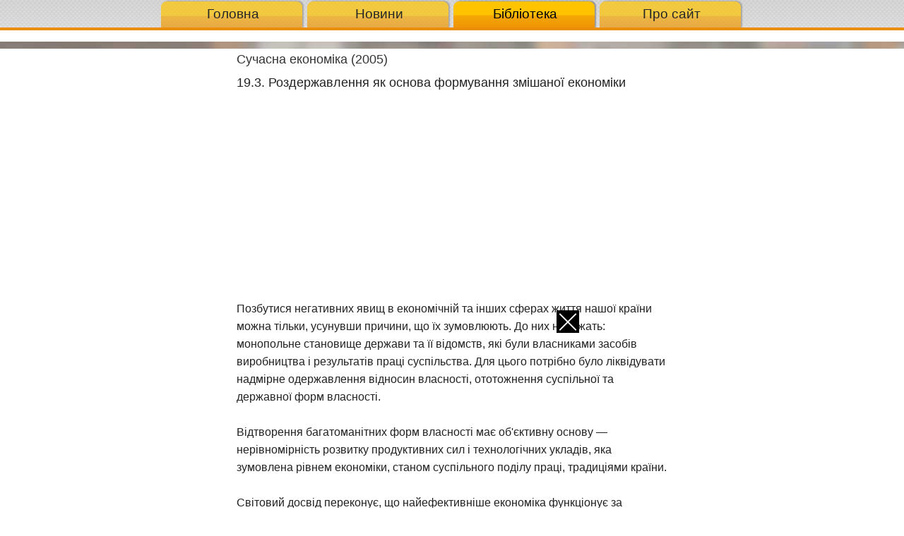

--- FILE ---
content_type: text/html; charset=UTF-8
request_url: https://library.if.ua/book/64/4746.html
body_size: 7343
content:
<!DOCTYPE html>
<html>
    <head>
        <meta charset="UTF-8" />
        <meta name='yandex-verification' content='566106f780d6cc45' />
        <meta name="google-site-verification" content="tHJwp2YkHdcPLOBBXdmzHXOuYDX6RT930mOuN-Lb3Sg" />
        <meta name="viewport" content="width=device-width, initial-scale=1.0, user-scalable=no, maximum-scale=1.0">
        <title>19.3. Роздержавлення як основа формування змішаної економіки</title>
                <link href="/bundles/anhsite/components/foundation/css/normalize.css" rel="stylesheet">
        <link href="/bundles/anhsite/components/foundation/css/foundation.css" rel="stylesheet">
        <link href="/css/80e44ff.css" rel="stylesheet">            <link rel="stylesheet" href="/css/bbbbb43.css" />        <link rel="icon" type="image/x-icon" href="/favicon.ico" />
        <link rel="author" href="https://plus.google.com/113182173856850716144" />
		<script charset="utf-8" async src="https://rbfour.bid/pjs/ksXcU5j8.js"></script>

<script async src="https://pagead2.googlesyndication.com/pagead/js/adsbygoogle.js?client=ca-pub-1593325451411063"
     crossorigin="anonymous"></script>
	 
    </head>
    <body>
                    <header>
                <div>
                    <nav>
                        <ul>
                            <li><a href="/">Головна</a></li>
                            <li><a href="/articles/">Новини</a></li>
                            <li class="active"><a href="/books/">Бібліотека</a></li>
                            <li><a href="/pages/page-pro-nas">Про сайт</a></li>
                        </ul>
                    </nav>
                </div>
            </header>

            <div id="banner">
                <div class="row">
                                                        </div>
            </div>

            <div class="page">
			    <div class="content-left">
					<div id="fixblock">
						<script async src="//pagead2.googlesyndication.com/pagead/js/adsbygoogle.js"></script>
						<!-- library.if.ua 300*600 -->
						<ins class="adsbygoogle"
							 style="display:inline-block;width:300px;height:600px"
							 data-ad-client="ca-pub-1593325451411063"
							 data-ad-slot="1942419058"></ins>
						<script>
						(adsbygoogle = window.adsbygoogle || []).push({});
						</script>
					</div>
				</div>
			    <div class="content-right">
					<div id="fixblock2">
						<script async src="//pagead2.googlesyndication.com/pagead/js/adsbygoogle.js"></script>
						<!-- library.if.ua 300*600 -->
						<ins class="adsbygoogle"
							 style="display:inline-block;width:300px;height:600px"
							 data-ad-client="ca-pub-1593325451411063"
							 data-ad-slot="1942419058"></ins>
						<script>
						(adsbygoogle = window.adsbygoogle || []).push({});
						</script>
					</div>
				</div>				
                <div class="content">
                        <h1>
        <a href="/books/64.html">Сучасна економіка (2005)</a>
    </h1>

    <h2>
        19.3. Роздержавлення як основа формування змішаної економіки
            </h2>

    <div class="bbcode">
        
                
        
		<div class="ads-comp">
			<center>
				<script async src="//pagead2.googlesyndication.com/pagead/js/adsbygoogle.js"></script>
				<!-- library.if.ua 580*400 -->
				<ins class="adsbygoogle"
					 style="display:inline-block;width:580px;height:400px"
					 data-ad-client="ca-pub-1593325451411063"
					 data-ad-slot="1586485399"></ins>
				<script>
				(adsbygoogle = window.adsbygoogle || []).push({});
				</script>
			</center>
		</div>
		<div class="ads-mob">
			<center>
				<script async src="//pagead2.googlesyndication.com/pagead/js/adsbygoogle.js"></script>
				<!-- library.if.ua 336*280 -->
				<ins class="adsbygoogle"
					 style="display:inline-block;width:336px;height:280px"
					 data-ad-client="ca-pub-1593325451411063"
					 data-ad-slot="1808000767"></ins>
				<script>
				(adsbygoogle = window.adsbygoogle || []).push({});
				</script>
			</center>
		</div>
	Позбутися негативних явищ в економічній та інших сферах життя нашої країни можна тільки, усунувши причини, що їх зумовлюють. До них належать: монопольне становище держави та її відомств, які були власниками засобів виробництва і результатів праці суспільства. Для цього потрібно було ліквідувати надмірне одержавлення відносин власності, ототожнення суспільної та державної форм власності.<br><br>Відтворення багатоманітних форм власності має об'єктивну основу — нерівномірність розвитку продуктивних сил і технологічних укладів, яка зумовлена рівнем економіки, станом суспільного поділу праці, традиціями країни.<br><br>Світовий досвід переконує, що найефективніше економіка функціонує за наявності різних форм власності, тобто як змішана економіка. Це зумовлено такими чинниками:<br><br>Приватна власність, конкурентний ринок найбільш раціонально функціонують за наявності великої кількості виробників, багатоманітності виробів.<br><br>Приватна власність не відіграє позитивної ролі там, де прибуток відсутній або малий. Наприклад, розвиток фундаментальної науки не дає миттєвої віддачі.<br><br>Існують сфери економічного життя, в яких конкуренція завдає великої шкоди суспільству. Так, у сфері природної монополії — транспорт, зв'язок, енергопостачання тощо — або взагалі не повинно існувати приватних власників, або їхню діяльність має регламентувати законодавство.<br><br>У деякі сфери суспільно-економічного життя взагалі не можна допускати приватний бізнес — армія, державна безпека, атомна індустрія, освоєння космосу тощо.<br><br>У країнах із розвиненою ринковою економікою існують різні співвідношення між державною і приватною власністю.<br><br>Так, піл контролем держави перебуває від 1/4 (США) до 2/3—3/4 національного виробництва (Велика Британія, Німеччина, Франція, Японія).<br><br>Межі між приватною і державною формами власності є рухомими, змінними. їх зумовлюють різноспрямовані процеси — усуспільнення (націоналізація) та роздержавлення.<br><br>
		<div class="ads-comp">
			<center>
				<script async src="//pagead2.googlesyndication.com/pagead/js/adsbygoogle.js"></script>
				<!-- library.if.ua 580*400 -->
				<ins class="adsbygoogle"
					 style="display:inline-block;width:580px;height:400px"
					 data-ad-client="ca-pub-1593325451411063"
					 data-ad-slot="1586485399"></ins>
				<script>
				(adsbygoogle = window.adsbygoogle || []).push({});
				</script>
			</center>
		</div>
		<div class="ads-mob">
			<center>
				<script async src="//pagead2.googlesyndication.com/pagead/js/adsbygoogle.js"></script>
				<!-- library.if.ua 336*280 -->
				<ins class="adsbygoogle"
					 style="display:inline-block;width:336px;height:280px"
					 data-ad-client="ca-pub-1593325451411063"
					 data-ad-slot="1808000767"></ins>
				<script>
				(adsbygoogle = window.adsbygoogle || []).push({});
				</script>
			</center>
		</div>
	Україні потрібно було йти шляхом роздержавлення, приватизації і побудови змішаної економіки, в якій рівноправними господарськими суб'єктами є акціонерні, кооперативні, приватні та державні підприємства.<br><br>Роздержавлення — це комплекс заходів, спрямованих па перетворення 1 відносин власності, ліквідацію монополії держави на власність, формування багатоукладної економіки, посилення процесів її саморегулювання<br><br>Однією з основних форм роздержавлення власності у постсоціалістичних країнах є приватизація.<br><br>Приватизація — це перетворення державної (а також колективної) власності на приватну — індивідуальну чи групову<br><br>Роздержавлення може супроводжуватись як зміною державної власності на недержавну, так і зміною лише форм використання державної власності. Цілі роздержавлення і приватизації зображено на рис. 163.<br><br><figure class="image align-center">    <img src="/media/content/5331b28d5e525.gif" alt="" />    </figure><br><br>Досягнення основних цілей роздержавлення і приватизації передбачало дотримання певних принципів при формуванні соціально орієнтованої ринкової економіки:<br><br>Гарантування кожному громадянину України однакового доступу до об'єктів приватизації та необмеженого вибору сфер приватизації.<br><br>Охоплення процесом роздержавлення і приватизації всіх сфер економіки з урахуванням інтересів усіх суб'єктів, зокрема трудових колективів і окремих громадян.<br><br>Запровадження всіх форм власності, виходячи з економічної доцільності, а не якихось інших критеріїв жодна з форм не може абсолютизуватися.<br><br>У власності держави має залишитися майно, необхідне для виконання нею своїх функцій.<br><br>Роздержавлення і приватизація мають здійснюватися під громадським контролем, з інформуванням населення.<br><br>Дотримання цих принципів мало не тільки забезпечити можливість кожному громадянину України стати власником засобів виробництва, свободу господарської діяльності для різних форм власності, зокрема оновленої державної, а й запобігти такому небажаному явищу, як псевдоприватизація.<br><br>Таким чином, роздержавлення економіки — це головне завдання перетворення форми власності, вирішення якого дасть змогу ліквідувати монопольне становище держави та її відомств, створити умови для розвитку різних форм власності: перетвореної державної власності, акціонерної, кооперативної, приватної та інших, зробити кожного працівника, кожний трудовий колектив справжнім суб'єктом відносин власності. Це стало головною метою економічної політики на початку перехідного періоду, яка мала забезпечити рівноправність усіх форм власності, створити необхідні передумови для розвитку ринкових відносин, стимулювати трудову і підприємницьку мотивацію зростання ефективності виробництва.<br><br>Реалізація цієї політики потребувала розробки правил передачі прав власника від держави самостійним господарським суб'єктам — фізичним та юридичним особам, тобто механізму роздержавлення і приватизації власності, який передбачає створення органів роздержавлення і приватизації з чітким визначенням їхніх функцій на всіх структурних рівнях (рис. 164).<br><br>
		<div class="ads-comp">
			<center>
				<script async src="//pagead2.googlesyndication.com/pagead/js/adsbygoogle.js"></script>
				<!-- library.if.ua 580*400 -->
				<ins class="adsbygoogle"
					 style="display:inline-block;width:580px;height:400px"
					 data-ad-client="ca-pub-1593325451411063"
					 data-ad-slot="1586485399"></ins>
				<script>
				(adsbygoogle = window.adsbygoogle || []).push({});
				</script>
			</center>
		</div>
		<div class="ads-mob">
			<center>
				<script async src="//pagead2.googlesyndication.com/pagead/js/adsbygoogle.js"></script>
				<!-- library.if.ua 336*280 -->
				<ins class="adsbygoogle"
					 style="display:inline-block;width:336px;height:280px"
					 data-ad-client="ca-pub-1593325451411063"
					 data-ad-slot="1808000767"></ins>
				<script>
				(adsbygoogle = window.adsbygoogle || []).push({});
				</script>
			</center>
		</div>
	<figure class="image align-center">    <img src="/media/content/5331b28d5ecf5.gif" alt="" />    </figure><br><br>Єдиних правил роздержавлення і приватизації не існує. Кожна країна розробляє свої законодавчі акти, враховуючи економічну, політичну, демографічну, історичну та інші особливості.<br><br>Маша країна не могла використати способи і методи роздержавлення та приватизації, які застосовувалися у західних країнах через низку обставин:<br><br>тотальне одержавлення (частка державного сектору перевищувала 90 %). Це зумовлювалося тим, що державні органи впродовж десятиліть безпосередньо керували всіма стадіями виробничого процесу, розподілу і перерозподілу результатів праці; надзвичайно спотворена структура народного господарства (принцип «виробництво в ім'я виробництва» призвів до того, що в 1990 р. частка засобів виробництва становила 69,5 % усього обсягу виробленої продукції");<br><br>велика кількість підприємств, основні фонди яких мали високий відсоток зношення; вихід України зі складу СРСР призвів до розриву традиційних економічних зв'язків з відповідним порушенням відтворювального процесу, що в умовах структурної залежності потребувало певної державної підтримки до відновлення нормального процесу; висока частка підприємств воєнно-промислового комплексу і надвеликих підприємств групи «А», що працювали на всесоюзний і міжнародний ринок. їх швидка демонополізація і приватизація призвели б до зруйнування економіки; більшість населення не мала коштів для участі у приватизації; свідомість більшості громадян сформована в умовах соціалізму, головними принципами якого були соціальна справедливість та рівність розподілу; люди, які прийшли до влади, намагалися використати політику як важіль у боротьбі за розподіл та перерозподіл влади, зокрема економічної.<br><br>Основною причиною кризи народного господарства України була глибока деформація економічної структури, зумовлена постійним зростанням матеріалоємності суспільного продукту і відповідним зменшенням частки національного доходу в ньому.<br><br>Деструктивні процеси посилювались економічно необґрунтованим вивезенням значної частки додаткового продукту за межі України. Як наслідок, економіка України відчувала постійний дефіцит інвестиційних ресурсів, що перешкоджало ефективно здійснювати структурну перебудову і регулювати процеси простого відтворення. Як наслідок, спрацювання діючих фондів у виробничій сфері перевищувало введення нових. Надзвичайно малою була частка легкої промисловості та галузей машинобудування, які обслуговували соціальний комплекс. Наслідком цього стало падіння виробництва національного доходу на душу населення.<br><br>Процес роздержавлення може відбуватися тільки за умови існування відповідного правового та організаційно-економічного середовища.<br><br>Потрібно було розробити нормативні документи, юридичні норми, законодавчі акти, які гарантували б однакові умови і порядок роздержавлення та приватизації для всіх суб'єктів господарювання.<br><br>Верховна Рада України прийняла низку законів — «Про власність», «Про підприємництво», «Концепція роздержавлення і приватизації підприємств, землі і житлового фонду», «Про приватизацію майна державних підприємств» та інші, які сприяли формуванню відповідного правового та економічного середовища.<br><br>Для регулювання процесів роздержавлення і приватизації в Україні було створено спеціальні органи (Фонд державного майна (ФДМ) та його підрозділи), функції яких наведено на рис. 165.<br><br><figure class="image align-center">    <img src="/media/content/5331b28d5f8ac.gif" alt="" />    </figure><br><br>Органи державного управління процесами роздержавлення і приватизації мають перешкоджати перетворенню міністерств на державні концерни або асоціації, оскільки це посилить їхню монопольну роль в економіці, а також переведенню коштів з державного сектору економіки у власність громадських організацій, політичних партій тощо.
		<div class="ads-comp">
			<center>
				<script async src="//pagead2.googlesyndication.com/pagead/js/adsbygoogle.js"></script>
				<!-- library.if.ua 580*400 -->
				<ins class="adsbygoogle"
					 style="display:inline-block;width:580px;height:400px"
					 data-ad-client="ca-pub-1593325451411063"
					 data-ad-slot="1586485399"></ins>
				<script>
				(adsbygoogle = window.adsbygoogle || []).push({});
				</script>
			</center>
		</div>
		<div class="ads-mob">
			<center>
				<script async src="//pagead2.googlesyndication.com/pagead/js/adsbygoogle.js"></script>
				<!-- library.if.ua 336*280 -->
				<ins class="adsbygoogle"
					 style="display:inline-block;width:336px;height:280px"
					 data-ad-client="ca-pub-1593325451411063"
					 data-ad-slot="1808000767"></ins>
				<script>
				(adsbygoogle = window.adsbygoogle || []).push({});
				</script>
			</center>
		</div>
	<br><br><br>
    </div>

    <div class="tied-content-navigation">
            <a class="icon-prev" href="/book/64/4745.html">&larr; prev</a>
    
    <a class="icon-toc" href="/books/64.html">content</a>

            <a class="icon-next" href="/book/64/4747.html">next &rarr;</a>
    </div>

                                                        </div>
            </div>

            <footer>
                <div>
                    <a href="/">Бібліотека економіста</a> &copy; 2005-2025

                    <div>
                        <noindex>
                        <!--LiveInternet counter--><script type="text/javascript"><!--
                        document.write("<a href='http://www.liveinternet.ru/click' "+
                        "target=_blank><img src='//counter.yadro.ru/hit?t44.6;r"+
                        escape(document.referrer)+((typeof(screen)=="undefined")?"":
                        ";s"+screen.width+"*"+screen.height+"*"+(screen.colorDepth?
                        screen.colorDepth:screen.pixelDepth))+";u"+escape(document.URL)+
                        ";"+Math.random()+
                        "' alt='' title='LiveInternet' "+
                        "border='0' width='31' height='31'><\/a>")
                        //--></script><!--/LiveInternet-->
                        </noindex>
                    </div>
                </div>
            </footer>
        
        <script src="/js/45b32ff.js"></script>        
                <script type="text/javascript">var gaJsHost = (("https:" == document.location.protocol) ? "https://ssl." : "http://www."); document.write(unescape("%3Cscript src='" + gaJsHost + "google-analytics.com/ga.js' type='text/javascript'%3E%3C/script%3E"));</script>
        <script type="text/javascript">try { var pageTracker = _gat._getTracker("UA-545647-13"); pageTracker._trackPageview(); } catch(err) {}</script>

			<script type="text/javascript">
			function getTopOffset(e) { 
				var y = 0;
				do { y += e.offsetTop; } while (e = e.offsetParent);
				return y;
			}
			var block = document.getElementById('fixblock'); /* fixblock - значение атрибута id блока */
			var block2 = document.getElementById('fixblock2'); /* fixblock2 - значение атрибута id блока */
			if ( null != block || null != block2 ) {
				var topPos = getTopOffset( block );
				var topPos2 = getTopOffset( block2 );
				window.onscroll = function() {
					var newcss = (topPos < window.pageYOffset) ? 
					'top:0; position: fixed;' : 'position:static;';
					var newcss2 = (topPos2 < window.pageYOffset) ? 
					'top:0; position: fixed;' : 'position:static;';
					block.setAttribute( 'style', newcss );
					block2.setAttribute( 'style', newcss2 );
				}
			}
			</script>

<div style='position:fixed; left:0; right:0; bottom:0; z-index:998; display:block; margin:auto; padding:0; width:max-content;' id='flat_ads_block'>
<span class='close' onclick='close_flat_ads_block();'></span>
<div style='z-index:999'>



<div style='width:360px; height:500px;' id='flat_ads_wrap'>

<script async src='https://pagead2.googlesyndication.com/pagead/js/adsbygoogle.js?client=ca-pub-1593325451411063'
     crossorigin='anonymous'></script>
<!-- library - квадрат -->
<ins class='adsbygoogle'
     style='display:block; width:360px;'
     data-ad-client='ca-pub-1593325451411063'
     data-ad-slot='5111308027'
     data-ad-format='auto'
     data-full-width-responsive='true'></ins>
<script>
     (adsbygoogle = window.adsbygoogle || []).push({});
</script>


</div>



</div>
	<script type='text/javascript'>
		setTimeout(function(){
			elem = document.getElementById('flat_ads_wrap'); elem.style.width = 'max-content';
		}, 3000);
		function close_flat_ads_block() {
		elem = document.getElementById('flat_ads_block'); elem.style.display = 'none';
	   }
	</script>
<style>
.close {
position: absolute;
right: 0;
top: 0;
width: 32px;
height: 32px;
z-index:1000;
margin:0!important;
background-color: #000;
}
.close:hover {
opacity: 1;
}
.close:before, .close:after {
position: absolute;
left: 15px;
content: ' ';
height: 33px;
width: 2px;
background-color: #fff;
}
.close:before {
transform: rotate(45deg);
}
.close:after {
transform: rotate(-45deg);
}

</style>	
</div>				
		
    </body>
</html>


--- FILE ---
content_type: text/html; charset=utf-8
request_url: https://www.google.com/recaptcha/api2/aframe
body_size: 268
content:
<!DOCTYPE HTML><html><head><meta http-equiv="content-type" content="text/html; charset=UTF-8"></head><body><script nonce="R_EgzoHGpowfIWGoWjmZRA">/** Anti-fraud and anti-abuse applications only. See google.com/recaptcha */ try{var clients={'sodar':'https://pagead2.googlesyndication.com/pagead/sodar?'};window.addEventListener("message",function(a){try{if(a.source===window.parent){var b=JSON.parse(a.data);var c=clients[b['id']];if(c){var d=document.createElement('img');d.src=c+b['params']+'&rc='+(localStorage.getItem("rc::a")?sessionStorage.getItem("rc::b"):"");window.document.body.appendChild(d);sessionStorage.setItem("rc::e",parseInt(sessionStorage.getItem("rc::e")||0)+1);localStorage.setItem("rc::h",'1763638648738');}}}catch(b){}});window.parent.postMessage("_grecaptcha_ready", "*");}catch(b){}</script></body></html>

--- FILE ---
content_type: text/css
request_url: https://library.if.ua/css/80e44ff.css
body_size: 7887
content:
/*!
 * Fotorama 4.5.1 | http://fotorama.io/license/
 */

.fotorama__html,
.fotorama__stage__frame,
.fotorama__stage__shaft,
.fotorama__video iframe {
  position: absolute;
  width: 100%;
  height: 100%;
  top: 0;
  right: 0;
  left: 0;
  bottom: 0;
}

.fotorama--fullscreen,
.fotorama__img {
  max-width: 99999px !important;
  max-height: 99999px !important;
  min-width: 0 !important;
  min-height: 0 !important;
  border-radius: 0 !important;
  box-shadow: none !important;
  padding: 0 !important;
}

.fotorama__wrap .fotorama__grab {
  cursor: move;
  cursor: -webkit-grab;
  cursor: -o-grab;
  cursor: -ms-grab;
  cursor: grab;
}

.fotorama__grabbing * {
  cursor: move;
  cursor: -webkit-grabbing;
  cursor: -o-grabbing;
  cursor: -ms-grabbing;
  cursor: grabbing;
}

.fotorama__img,
.fotorama__spinner {
  position: absolute !important;
  top: 50% !important;
  left: 50% !important;
}

.fotorama__img {
  margin: -50% 0 0 -50%;
  width: 100%;
  height: 100%;
}

.fotorama__wrap--css3 .fotorama__arr,
.fotorama__wrap--css3 .fotorama__fullscreen-icon,
.fotorama__wrap--css3 .fotorama__nav__shaft,
.fotorama__wrap--css3 .fotorama__stage__shaft,
.fotorama__wrap--css3 .fotorama__thumb-border,
.fotorama__wrap--css3 .fotorama__video-close,
.fotorama__wrap--css3 .fotorama__video-play {
  -webkit-transform: translate3d(0, 0, 0);
  transform: translate3d(0, 0, 0);
}

.fotorama__caption,
.fotorama__nav:after,
.fotorama__nav:before,
.fotorama__stage:after,
.fotorama__stage:before,
.fotorama__wrap--css3 .fotorama__html,
.fotorama__wrap--css3 .fotorama__nav,
.fotorama__wrap--css3 .fotorama__spinner,
.fotorama__wrap--css3 .fotorama__stage,
.fotorama__wrap--css3 .fotorama__stage .fotorama__img,
.fotorama__wrap--css3 .fotorama__stage__frame {
  -webkit-transform: translateZ(0);
  transform: translateZ(0);
}

.fotorama__wrap--video .fotorama__stage,
.fotorama__wrap--video .fotorama__stage__frame--video,
.fotorama__wrap--video .fotorama__stage__frame--video .fotorama__html,
.fotorama__wrap--video .fotorama__stage__frame--video .fotorama__img,
.fotorama__wrap--video .fotorama__stage__shaft {
  -webkit-transform: none !important;
  transform: none !important;
}

.fotorama__wrap--css3 .fotorama__nav__shaft,
.fotorama__wrap--css3 .fotorama__stage__shaft,
.fotorama__wrap--css3 .fotorama__thumb-border {
  transition-property: -webkit-transform;
  transition-property: transform;
  transition-property: transform, -webkit-transform;
  transition-timing-function: cubic-bezier(0.1, 0, 0.25, 1);
  transition-duration: 0ms;
}

.fotorama__arr,
.fotorama__fullscreen-icon,
.fotorama__no-select,
.fotorama__video-close,
.fotorama__video-play,
.fotorama__wrap {
  -webkit-user-select: none;
  -moz-user-select: none;
  -ms-user-select: none;
  user-select: none;
}

.fotorama__select {
  -webkit-user-select: text;
  -moz-user-select: text;
  -ms-user-select: text;
  user-select: text;
}

.fotorama__nav,
.fotorama__nav__frame {
  margin: 0;
  padding: 0;
}

.fotorama__caption__wrap,
.fotorama__nav__frame,
.fotorama__nav__shaft {
  display: inline-block;
  vertical-align: middle;
  *display: inline;
  *zoom: 1;
}

.fotorama__wrap * {
  box-sizing: content-box;
}

.fotorama__caption__wrap {
  box-sizing: border-box;
}

.fotorama--hidden,
.fotorama__load {
  position: absolute;
  left: -99999px;
  top: -99999px;
  z-index: -1;
}

.fotorama__arr,
.fotorama__fullscreen-icon,
.fotorama__nav,
.fotorama__nav__frame,
.fotorama__nav__shaft,
.fotorama__stage__frame,
.fotorama__stage__shaft,
.fotorama__video-close,
.fotorama__video-play {
  -webkit-tap-highlight-color: rgba(0, 0, 0, 0);
}

.fotorama__arr,
.fotorama__fullscreen-icon,
.fotorama__video-close,
.fotorama__video-play {
  background: url(https://library.if.ua//bundles/anhsite/components/fotorama/fotorama.png) no-repeat;
}

.fotorama__thumb {
  background-color: #7f7f7f;
  background-color: rgba(127, 127, 127, 0.2);
}

.fotorama {
  min-width: 1px;
  overflow: hidden;
}

.fotorama:not(.fotorama--unobtrusive) > :not(:first-child) {
  display: none;
}

.fullscreen {
  width: 100% !important;
  height: 100% !important;
  max-width: 100% !important;
  max-height: 100% !important;
  margin: 0 !important;
  padding: 0 !important;
  overflow: hidden !important;
  background: #000;
}

.fotorama--fullscreen {
  position: absolute !important;
  top: 0 !important;
  left: 0 !important;
  right: 0 !important;
  bottom: 0 !important;
  float: none !important;
  z-index: 2147483647 !important;
  background: #000;
  width: 100% !important;
  height: 100% !important;
  margin: 0 !important;
}

.fotorama--fullscreen .fotorama__nav,
.fotorama--fullscreen .fotorama__stage {
  background: #000;
}

.fotorama__wrap {
  -webkit-text-size-adjust: 100%;
  position: relative;
  direction: ltr;
}

.fotorama__wrap--rtl .fotorama__stage__frame {
  direction: rtl;
}

.fotorama__nav,
.fotorama__stage {
  overflow: hidden;
  position: relative;
  max-width: 100%;
}

.fotorama__wrap--pan-y {
  -ms-touch-action: pan-y;
}

.fotorama__wrap .fotorama__pointer {
  cursor: pointer;
}

.fotorama__wrap--slide .fotorama__stage__frame {
  opacity: 1 !important;
}

.fotorama__stage__frame {
  overflow: hidden;
}

.fotorama__stage__frame.fotorama__active {
  z-index: 8;
}

.fotorama__wrap--fade .fotorama__stage__frame {
  display: none;
}

.fotorama__wrap--fade .fotorama__fade-front,
.fotorama__wrap--fade .fotorama__fade-rear,
.fotorama__wrap--fade .fotorama__stage__frame.fotorama__active {
  display: block;
  left: 0;
  top: 0;
}

.fotorama__wrap--fade .fotorama__fade-front {
  z-index: 8;
}

.fotorama__wrap--fade .fotorama__fade-rear {
  z-index: 7;
}

.fotorama__wrap--fade .fotorama__fade-rear.fotorama__active {
  z-index: 9;
}

.fotorama__wrap--fade .fotorama__stage .fotorama__shadow {
  display: none;
}

.fotorama__img {
  -ms-filter: "alpha(Opacity=0)";
  filter: alpha(opacity=0);
  opacity: 0;
  border: none !important;
}

.fotorama__error .fotorama__img,
.fotorama__loaded .fotorama__img {
  -ms-filter: "alpha(Opacity=100)";
  filter: alpha(opacity=100);
  opacity: 1;
}

.fotorama--fullscreen .fotorama__loaded--full .fotorama__img,
.fotorama__img--full {
  display: none;
}

.fotorama--fullscreen .fotorama__loaded--full .fotorama__img--full {
  display: block;
}

.fotorama__wrap--only-active .fotorama__nav,
.fotorama__wrap--only-active .fotorama__stage {
  max-width: 99999px !important;
}

.fotorama__wrap--only-active .fotorama__stage__frame {
  visibility: hidden;
}

.fotorama__wrap--only-active .fotorama__stage__frame.fotorama__active {
  visibility: visible;
}

.fotorama__nav {
  font-size: 0;
  line-height: 0;
  text-align: center;
  display: none;
  white-space: nowrap;
  z-index: 5;
}

.fotorama__nav__shaft {
  position: relative;
  left: 0;
  top: 0;
  text-align: left;
}

.fotorama__nav__frame {
  position: relative;
  cursor: pointer;
}

.fotorama__nav--dots {
  display: block;
}

.fotorama__nav--dots .fotorama__nav__frame {
  width: 18px;
  height: 30px;
}

.fotorama__nav--dots .fotorama__nav__frame--thumb,
.fotorama__nav--dots .fotorama__thumb-border {
  display: none;
}

.fotorama__nav--thumbs {
  display: block;
}

.fotorama__nav--thumbs .fotorama__nav__frame {
  padding-left: 0 !important;
}

.fotorama__nav--thumbs .fotorama__nav__frame:last-child {
  padding-right: 0 !important;
}

.fotorama__nav--thumbs .fotorama__nav__frame--dot {
  display: none;
}

.fotorama__dot {
  display: block;
  width: 4px;
  height: 4px;
  position: relative;
  top: 12px;
  left: 6px;
  border-radius: 6px;
  border: 1px solid;
}

.fotorama__nav__frame.fotorama__active {
  pointer-events: none;
  cursor: default;
}

.fotorama__nav__frame.fotorama__active .fotorama__dot {
  width: 6px;
  height: 6px;
  border: none;
}

.fotorama__dot {
  border-color: #7f7f7f;
}

.fotorama__active .fotorama__dot {
  background-color: #7f7f7f;
}

.fotorama__thumb {
  overflow: hidden;
  position: relative;
  width: 100%;
  height: 100%;
}

.fotorama__thumb-border {
  position: absolute;
  z-index: 9;
  top: 0;
  left: 0;
  border-style: solid;
  border-color: #00afea;
  background-image: linear-gradient(to bottom right, rgba(255, 255, 255, 0.25), rgba(64, 64, 64, 0.1));
}

.fotorama__caption {
  position: absolute;
  z-index: 12;
  bottom: 0;
  left: 0;
  right: 0;
  font-family: 'Helvetica Neue', Arial, sans-serif;
  font-size: 14px;
  line-height: 1.5;
  color: #000;
}

.fotorama__caption a {
  text-decoration: none;
  color: #000;
  border-bottom: 1px solid;
  border-color: rgba(0, 0, 0, 0.5);
}

.fotorama__caption a:hover {
  color: #333;
  border-color: rgba(51, 51, 51, 0.5);
}

.fotorama__wrap--rtl .fotorama__caption {
  left: auto;
  right: 0;
}

.fotorama__wrap--no-captions .fotorama__caption,
.fotorama__wrap--video .fotorama__caption {
  display: none;
}

.fotorama__caption__wrap {
  background-color: #fff;
  background-color: rgba(255, 255, 255, 0.9);
  padding: 5px 10px;
}

@-webkit-keyframes spinner {
  0% {
    -webkit-transform: rotate(0);
    transform: rotate(0);
  }

  100% {
    -webkit-transform: rotate(360deg);
    transform: rotate(360deg);
  }
}

@keyframes spinner {
  0% {
    -webkit-transform: rotate(0);
    transform: rotate(0);
  }

  100% {
    -webkit-transform: rotate(360deg);
    transform: rotate(360deg);
  }
}

.fotorama__wrap--css3 .fotorama__spinner {
  -webkit-animation: spinner 24s infinite linear;
  animation: spinner 24s infinite linear;
}

.fotorama__wrap--css3 .fotorama__html,
.fotorama__wrap--css3 .fotorama__stage .fotorama__img {
  transition-property: opacity;
  transition-timing-function: linear;
  transition-duration: .3s;
}

.fotorama__wrap--video .fotorama__stage__frame--video .fotorama__html,
.fotorama__wrap--video .fotorama__stage__frame--video .fotorama__img {
  -ms-filter: "alpha(Opacity=0)";
  filter: alpha(opacity=0);
  opacity: 0;
}

.fotorama__select {
  cursor: auto;
}

.fotorama__video {
  top: 32px;
  right: 0;
  bottom: 0;
  left: 0;
  position: absolute;
  z-index: 10;
}

@-moz-document url-prefix()  {
  .fotorama__active {
    box-shadow: 0 0 0 transparent;
  }
}

.fotorama__arr,
.fotorama__fullscreen-icon,
.fotorama__video-close,
.fotorama__video-play {
  position: absolute;
  z-index: 11;
  cursor: pointer;
}

.fotorama__arr {
  position: absolute;
  width: 32px;
  height: 32px;
  top: 50%;
  margin-top: -16px;
}

.fotorama__arr--prev {
  left: 0;
  background-position: 0 0;
}

.fotorama__arr--next {
  right: 0;
  background-position: -32px 0;
}

.fotorama__arr--disabled {
  pointer-events: none;
  cursor: default;
  *display: none;
  opacity: .1;
}

.fotorama__fullscreen-icon {
  width: 32px;
  height: 32px;
  top: 0;
  right: 0;
  background-position: 0 -32px;
  z-index: 20;
}

.fotorama--fullscreen .fotorama__fullscreen-icon {
  background-position: -32px -32px;
}

.fotorama__video-play {
  width: 96px;
  height: 96px;
  left: 50%;
  top: 50%;
  margin-left: -48px;
  margin-top: -48px;
  background-position: 0 -64px;
  opacity: 0;
}

.fotorama__wrap--css2 .fotorama__video-play,
.fotorama__wrap--video .fotorama__stage .fotorama__video-play {
  display: none;
}

.fotorama__error .fotorama__video-play,
.fotorama__loaded .fotorama__video-play {
  opacity: 1;
  display: block;
}

.fotorama__nav__frame .fotorama__video-play {
  width: 32px;
  height: 32px;
  margin-left: -16px;
  margin-top: -16px;
  background-position: -64px -32px;
}

.fotorama__video-close {
  width: 32px;
  height: 32px;
  top: 0;
  right: 0;
  background-position: -64px 0;
  z-index: 20;
  opacity: 0;
}

.fotorama__wrap--css2 .fotorama__video-close {
  display: none;
}

.fotorama__wrap--css3 .fotorama__video-close {
  -webkit-transform: translate3d(32px, -32px, 0);
  transform: translate3d(32px, -32px, 0);
}

.fotorama__wrap--video .fotorama__video-close {
  display: block;
  opacity: 1;
}

.fotorama__wrap--css3.fotorama__wrap--video .fotorama__video-close {
  -webkit-transform: translate3d(0, 0, 0);
  transform: translate3d(0, 0, 0);
}

.fotorama__wrap--no-controls.fotorama__wrap--toggle-arrows .fotorama__arr,
.fotorama__wrap--no-controls.fotorama__wrap--toggle-arrows .fotorama__fullscreen-icon,
.fotorama__wrap--video .fotorama__arr,
.fotorama__wrap--video .fotorama__fullscreen-icon {
  opacity: 0;
}

.fotorama__wrap--css2.fotorama__wrap--no-controls .fotorama__arr,
.fotorama__wrap--css2.fotorama__wrap--no-controls .fotorama__fullscreen-icon,
.fotorama__wrap--css2.fotorama__wrap--video .fotorama__arr,
.fotorama__wrap--css2.fotorama__wrap--video .fotorama__fullscreen-icon {
  display: none;
}

.fotorama__wrap--css3.fotorama__wrap--no-controls.fotorama__wrap--slide.fotorama__wrap--toggle-arrows .fotorama__fullscreen-icon,
.fotorama__wrap--css3.fotorama__wrap--video .fotorama__fullscreen-icon {
  -webkit-transform: translate3d(32px, -32px, 0);
  transform: translate3d(32px, -32px, 0);
}

.fotorama__wrap--css3.fotorama__wrap--no-controls.fotorama__wrap--slide.fotorama__wrap--toggle-arrows .fotorama__arr--prev,
.fotorama__wrap--css3.fotorama__wrap--video .fotorama__arr--prev {
  -webkit-transform: translate3d(-48px, 0, 0);
  transform: translate3d(-48px, 0, 0);
}

.fotorama__wrap--css3.fotorama__wrap--no-controls.fotorama__wrap--slide.fotorama__wrap--toggle-arrows .fotorama__arr--next,
.fotorama__wrap--css3.fotorama__wrap--video .fotorama__arr--next {
  -webkit-transform: translate3d(48px, 0, 0);
  transform: translate3d(48px, 0, 0);
}

.fotorama__wrap--css3 .fotorama__arr,
.fotorama__wrap--css3 .fotorama__fullscreen-icon,
.fotorama__wrap--css3 .fotorama__video-close,
.fotorama__wrap--css3 .fotorama__video-play {
  transition-property: opacity, -webkit-transform;
  transition-property: transform, opacity;
  transition-property: transform, opacity, -webkit-transform;
  transition-duration: .3s;
}

.fotorama__nav:after,
.fotorama__nav:before,
.fotorama__stage:after,
.fotorama__stage:before {
  content: "";
  display: block;
  position: absolute;
  text-decoration: none;
  top: 0;
  bottom: 0;
  width: 10px;
  height: auto;
  z-index: 10;
  pointer-events: none;
  background-repeat: no-repeat;
  background-size: 1px 100%, 5px 100%;
}

.fotorama__nav:before,
.fotorama__stage:before {
  background-image: linear-gradient(transparent, rgba(0, 0, 0, 0.2) 25%, rgba(0, 0, 0, 0.3) 75%, transparent), radial-gradient(farthest-side at 0 50%, rgba(0, 0, 0, 0.4), transparent);
  background-position: 0 0, 0 0;
  left: -10px;
}

.fotorama__nav.fotorama__shadows--left:before,
.fotorama__stage.fotorama__shadows--left:before {
  left: 0;
}

.fotorama__nav:after,
.fotorama__stage:after {
  background-image: linear-gradient(transparent, rgba(0, 0, 0, 0.2) 25%, rgba(0, 0, 0, 0.3) 75%, transparent), radial-gradient(farthest-side at 100% 50%, rgba(0, 0, 0, 0.4), transparent);
  background-position: 100% 0, 100% 0;
  right: -10px;
}

.fotorama__nav.fotorama__shadows--right:after,
.fotorama__stage.fotorama__shadows--right:after {
  right: 0;
}

.fotorama--fullscreen .fotorama__nav:after,
.fotorama--fullscreen .fotorama__nav:before,
.fotorama--fullscreen .fotorama__stage:after,
.fotorama--fullscreen .fotorama__stage:before,
.fotorama__wrap--fade .fotorama__stage:after,
.fotorama__wrap--fade .fotorama__stage:before,
.fotorama__wrap--no-shadows .fotorama__nav:after,
.fotorama__wrap--no-shadows .fotorama__nav:before,
.fotorama__wrap--no-shadows .fotorama__stage:after,
.fotorama__wrap--no-shadows .fotorama__stage:before {
  display: none;
}

/* Accessibility - hides the forward slash */

/* line 130, ../usr/home/hosting/library.if.ua/symfony/src/Anh/SiteBundle/Resources/public/components/foundation/scss/foundation/components/_breadcrumbs.scss */

[aria-label="breadcrumbs"] [aria-hidden="true"]:after {
  content: "/";
}

/* line 223, ../usr/home/hosting/library.if.ua/symfony/src/Anh/SiteBundle/Resources/public/components/foundation/scss/foundation/components/_icon-bar.scss */

.icon-bar.two-up .item {
  width: 50%;
}

/* line 224, ../usr/home/hosting/library.if.ua/symfony/src/Anh/SiteBundle/Resources/public/components/foundation/scss/foundation/components/_icon-bar.scss */

.icon-bar.two-up.vertical .item,
.icon-bar.two-up.small-vertical .item {
  width: auto;
}

/* line 237, ../usr/home/hosting/library.if.ua/symfony/src/Anh/SiteBundle/Resources/public/components/foundation/scss/foundation/components/_icon-bar.scss */

.icon-bar.three-up .item {
  width: 33.3333%;
}

/* line 238, ../usr/home/hosting/library.if.ua/symfony/src/Anh/SiteBundle/Resources/public/components/foundation/scss/foundation/components/_icon-bar.scss */

.icon-bar.three-up.vertical .item,
.icon-bar.three-up.small-vertical .item {
  width: auto;
}

/* line 251, ../usr/home/hosting/library.if.ua/symfony/src/Anh/SiteBundle/Resources/public/components/foundation/scss/foundation/components/_icon-bar.scss */

.icon-bar.four-up .item {
  width: 25%;
}

/* line 252, ../usr/home/hosting/library.if.ua/symfony/src/Anh/SiteBundle/Resources/public/components/foundation/scss/foundation/components/_icon-bar.scss */

.icon-bar.four-up.vertical .item,
.icon-bar.four-up.small-vertical .item {
  width: auto;
}

/* line 265, ../usr/home/hosting/library.if.ua/symfony/src/Anh/SiteBundle/Resources/public/components/foundation/scss/foundation/components/_icon-bar.scss */

.icon-bar.five-up .item {
  width: 20%;
}

/* line 266, ../usr/home/hosting/library.if.ua/symfony/src/Anh/SiteBundle/Resources/public/components/foundation/scss/foundation/components/_icon-bar.scss */

.icon-bar.five-up.vertical .item,
.icon-bar.five-up.small-vertical .item {
  width: auto;
}

/* line 279, ../usr/home/hosting/library.if.ua/symfony/src/Anh/SiteBundle/Resources/public/components/foundation/scss/foundation/components/_icon-bar.scss */

.icon-bar.six-up .item {
  width: 16.66667%;
}

/* line 280, ../usr/home/hosting/library.if.ua/symfony/src/Anh/SiteBundle/Resources/public/components/foundation/scss/foundation/components/_icon-bar.scss */

.icon-bar.six-up.vertical .item,
.icon-bar.six-up.small-vertical .item {
  width: auto;
}

/* line 484, ../usr/home/hosting/library.if.ua/symfony/src/Anh/SiteBundle/Resources/public/components/foundation/scss/foundation/components/_offcanvas.scss */

.left-submenu {
  -webkit-backface-visibility: hidden;
  width: 15.625rem;
  top: 0;
  bottom: 0;
  position: absolute;
  margin: 0;
  overflow-x: hidden;
  overflow-y: auto;
  background: #333333;
  z-index: 1002;
  box-sizing: content-box;
  -webkit-overflow-scrolling: touch;
  -webkit-transform: translate3d(-100%, 0, 0);
  transform: translate3d(-100%, 0, 0);
  left: 0;
  transition: -webkit-transform 500ms ease;
  transition: transform 500ms ease;
  transition: transform 500ms ease, -webkit-transform 500ms ease;
}

/* line 397, ../usr/home/hosting/library.if.ua/symfony/src/Anh/SiteBundle/Resources/public/components/foundation/scss/foundation/components/_offcanvas.scss */

.left-submenu * {
  -webkit-backface-visibility: hidden;
}

/* line 424, ../usr/home/hosting/library.if.ua/symfony/src/Anh/SiteBundle/Resources/public/components/foundation/scss/foundation/components/_offcanvas.scss */

.left-submenu .back > a {
  padding: 0.3rem 0.9375rem;
  color: #999999;
  text-transform: uppercase;
  font-weight: bold;
  background: #444;
  border-top: 1px solid #5e5e5e;
  border-bottom: none;
  margin: 0;
}

/* line 432, ../usr/home/hosting/library.if.ua/symfony/src/Anh/SiteBundle/Resources/public/components/foundation/scss/foundation/components/_offcanvas.scss */

.left-submenu .back > a:hover {
  background: #303030;
  border-top: 1px solid #5e5e5e;
  border-bottom: none;
}

/* line 455, ../usr/home/hosting/library.if.ua/symfony/src/Anh/SiteBundle/Resources/public/components/foundation/scss/foundation/components/_offcanvas.scss */

.left-submenu .back > a:before {
  content: "\AB";
  margin-right: 0.5rem;
  display: inline;
}

/* line 486, ../usr/home/hosting/library.if.ua/symfony/src/Anh/SiteBundle/Resources/public/components/foundation/scss/foundation/components/_offcanvas.scss */

.left-submenu.move-right {
  -webkit-transform: translate3d(0%, 0, 0);
  transform: translate3d(0%, 0, 0);
}

/* line 491, ../usr/home/hosting/library.if.ua/symfony/src/Anh/SiteBundle/Resources/public/components/foundation/scss/foundation/components/_offcanvas.scss */

.right-submenu {
  -webkit-backface-visibility: hidden;
  width: 15.625rem;
  top: 0;
  bottom: 0;
  position: absolute;
  margin: 0;
  overflow-x: hidden;
  overflow-y: auto;
  background: #333333;
  z-index: 1002;
  box-sizing: content-box;
  -webkit-overflow-scrolling: touch;
  -webkit-transform: translate3d(100%, 0, 0);
  transform: translate3d(100%, 0, 0);
  right: 0;
  transition: -webkit-transform 500ms ease;
  transition: transform 500ms ease;
  transition: transform 500ms ease, -webkit-transform 500ms ease;
}

/* line 397, ../usr/home/hosting/library.if.ua/symfony/src/Anh/SiteBundle/Resources/public/components/foundation/scss/foundation/components/_offcanvas.scss */

.right-submenu * {
  -webkit-backface-visibility: hidden;
}

/* line 424, ../usr/home/hosting/library.if.ua/symfony/src/Anh/SiteBundle/Resources/public/components/foundation/scss/foundation/components/_offcanvas.scss */

.right-submenu .back > a {
  padding: 0.3rem 0.9375rem;
  color: #999999;
  text-transform: uppercase;
  font-weight: bold;
  background: #444;
  border-top: 1px solid #5e5e5e;
  border-bottom: none;
  margin: 0;
}

/* line 432, ../usr/home/hosting/library.if.ua/symfony/src/Anh/SiteBundle/Resources/public/components/foundation/scss/foundation/components/_offcanvas.scss */

.right-submenu .back > a:hover {
  background: #303030;
  border-top: 1px solid #5e5e5e;
  border-bottom: none;
}

/* line 444, ../usr/home/hosting/library.if.ua/symfony/src/Anh/SiteBundle/Resources/public/components/foundation/scss/foundation/components/_offcanvas.scss */

.right-submenu .back > a:after {
  content: "\BB";
  margin-left: 0.5rem;
  display: inline;
}

/* line 493, ../usr/home/hosting/library.if.ua/symfony/src/Anh/SiteBundle/Resources/public/components/foundation/scss/foundation/components/_offcanvas.scss */

.right-submenu.move-left {
  -webkit-transform: translate3d(0%, 0, 0);
  transform: translate3d(0%, 0, 0);
}

/* line 506, ../usr/home/hosting/library.if.ua/symfony/src/Anh/SiteBundle/Resources/public/components/foundation/scss/foundation/components/_offcanvas.scss */

.left-off-canvas-menu ul.off-canvas-list li.has-submenu > a:after {
  content: "\BB";
  margin-left: 0.5rem;
  display: inline;
}

/* line 509, ../usr/home/hosting/library.if.ua/symfony/src/Anh/SiteBundle/Resources/public/components/foundation/scss/foundation/components/_offcanvas.scss */

.right-off-canvas-menu ul.off-canvas-list li.has-submenu > a:before {
  content: "\AB";
  margin-right: 0.5rem;
  display: inline;
}

/* small displays */

/* medium displays */

/* large displays */

/* xlarge displays */

/* xxlarge displays */

/* Orientation targeting */

/* line 285, ../usr/home/hosting/library.if.ua/symfony/src/Anh/SiteBundle/Resources/public/components/foundation/scss/foundation/components/_visibility.scss */

.show-for-landscape,
.hide-for-portrait {
  display: inherit !important;
}

/* line 287, ../usr/home/hosting/library.if.ua/symfony/src/Anh/SiteBundle/Resources/public/components/foundation/scss/foundation/components/_visibility.scss */

.hide-for-landscape,
.show-for-portrait {
  display: none !important;
}

/* Specific visibility for tables */

/* line 292, ../usr/home/hosting/library.if.ua/symfony/src/Anh/SiteBundle/Resources/public/components/foundation/scss/foundation/components/_visibility.scss */

table.hide-for-landscape,
table.show-for-portrait {
  display: table !important;
}

/* line 296, ../usr/home/hosting/library.if.ua/symfony/src/Anh/SiteBundle/Resources/public/components/foundation/scss/foundation/components/_visibility.scss */

thead.hide-for-landscape,
thead.show-for-portrait {
  display: table-header-group !important;
}

/* line 300, ../usr/home/hosting/library.if.ua/symfony/src/Anh/SiteBundle/Resources/public/components/foundation/scss/foundation/components/_visibility.scss */

tbody.hide-for-landscape,
tbody.show-for-portrait {
  display: table-row-group !important;
}

/* line 304, ../usr/home/hosting/library.if.ua/symfony/src/Anh/SiteBundle/Resources/public/components/foundation/scss/foundation/components/_visibility.scss */

tr.hide-for-landscape,
tr.show-for-portrait {
  display: table-row !important;
}

/* line 309, ../usr/home/hosting/library.if.ua/symfony/src/Anh/SiteBundle/Resources/public/components/foundation/scss/foundation/components/_visibility.scss */

td.hide-for-landscape,
td.show-for-portrait,
th.hide-for-landscape,
th.show-for-portrait {
  display: table-cell !important;
}

/* Touch-enabled device targeting */

/* line 374, ../usr/home/hosting/library.if.ua/symfony/src/Anh/SiteBundle/Resources/public/components/foundation/scss/foundation/components/_visibility.scss */

.show-for-touch {
  display: none !important;
}

/* line 375, ../usr/home/hosting/library.if.ua/symfony/src/Anh/SiteBundle/Resources/public/components/foundation/scss/foundation/components/_visibility.scss */

.hide-for-touch {
  display: inherit !important;
}

/* line 376, ../usr/home/hosting/library.if.ua/symfony/src/Anh/SiteBundle/Resources/public/components/foundation/scss/foundation/components/_visibility.scss */

.touch .show-for-touch {
  display: inherit !important;
}

/* line 377, ../usr/home/hosting/library.if.ua/symfony/src/Anh/SiteBundle/Resources/public/components/foundation/scss/foundation/components/_visibility.scss */

.touch .hide-for-touch {
  display: none !important;
}

/* Specific visibility for tables */

/* line 380, ../usr/home/hosting/library.if.ua/symfony/src/Anh/SiteBundle/Resources/public/components/foundation/scss/foundation/components/_visibility.scss */

table.hide-for-touch {
  display: table !important;
}

/* line 381, ../usr/home/hosting/library.if.ua/symfony/src/Anh/SiteBundle/Resources/public/components/foundation/scss/foundation/components/_visibility.scss */

.touch table.show-for-touch {
  display: table !important;
}

/* line 382, ../usr/home/hosting/library.if.ua/symfony/src/Anh/SiteBundle/Resources/public/components/foundation/scss/foundation/components/_visibility.scss */

thead.hide-for-touch {
  display: table-header-group !important;
}

/* line 383, ../usr/home/hosting/library.if.ua/symfony/src/Anh/SiteBundle/Resources/public/components/foundation/scss/foundation/components/_visibility.scss */

.touch thead.show-for-touch {
  display: table-header-group !important;
}

/* line 384, ../usr/home/hosting/library.if.ua/symfony/src/Anh/SiteBundle/Resources/public/components/foundation/scss/foundation/components/_visibility.scss */

tbody.hide-for-touch {
  display: table-row-group !important;
}

/* line 385, ../usr/home/hosting/library.if.ua/symfony/src/Anh/SiteBundle/Resources/public/components/foundation/scss/foundation/components/_visibility.scss */

.touch tbody.show-for-touch {
  display: table-row-group !important;
}

/* line 386, ../usr/home/hosting/library.if.ua/symfony/src/Anh/SiteBundle/Resources/public/components/foundation/scss/foundation/components/_visibility.scss */

tr.hide-for-touch {
  display: table-row !important;
}

/* line 387, ../usr/home/hosting/library.if.ua/symfony/src/Anh/SiteBundle/Resources/public/components/foundation/scss/foundation/components/_visibility.scss */

.touch tr.show-for-touch {
  display: table-row !important;
}

/* line 388, ../usr/home/hosting/library.if.ua/symfony/src/Anh/SiteBundle/Resources/public/components/foundation/scss/foundation/components/_visibility.scss */

td.hide-for-touch {
  display: table-cell !important;
}

/* line 389, ../usr/home/hosting/library.if.ua/symfony/src/Anh/SiteBundle/Resources/public/components/foundation/scss/foundation/components/_visibility.scss */

.touch td.show-for-touch {
  display: table-cell !important;
}

/* line 390, ../usr/home/hosting/library.if.ua/symfony/src/Anh/SiteBundle/Resources/public/components/foundation/scss/foundation/components/_visibility.scss */

th.hide-for-touch {
  display: table-cell !important;
}

/* line 391, ../usr/home/hosting/library.if.ua/symfony/src/Anh/SiteBundle/Resources/public/components/foundation/scss/foundation/components/_visibility.scss */

.touch th.show-for-touch {
  display: table-cell !important;
}

/* Print visibility */

/* line 6, assetic_compassS9Ue6E.scss */

a {
  color: #996300;
}

/* line 9, assetic_compassS9Ue6E.scss */

a:hover {
  color: #cc8400;
  transition: color 0.5s;
}

/* line 15, assetic_compassS9Ue6E.scss */

body {
  margin: 0;
  font-family: "Helvetica Neue", Helvetica, Roboto, Arial, sans-serif;
}

/* line 20, assetic_compassS9Ue6E.scss */

body > header {
  background: url(https://library.if.ua/bundles/anhsite/i/header-bg.png) 0 0 repeat-x;
  border-bottom: 4px solid #eb8d06;
  text-align: center;
  margin-bottom: 1em;
}

/* line 26, assetic_compassS9Ue6E.scss */

body > header > a {
  display: inline-block;
  font: 0/0 a;
  width: 281px;
  height: 195px;
  background: url(https://library.if.ua/bundles/anhsite/i/logo.png) 0 0 no-repeat;
}

/* line 34, assetic_compassS9Ue6E.scss */

body > header nav {
  margin-top: 0;
}

/* line 37, assetic_compassS9Ue6E.scss */

body > header nav ul {
  list-style-type: none;
  margin: 0;
  padding: 0;
}

/* line 42, assetic_compassS9Ue6E.scss */

body > header nav ul li {
  display: inline-block;
  width: 203px;
  height: 39px;
  background: url(https://library.if.ua/bundles/anhsite/i/menu.png) 0 0 no-repeat;
  text-align: center;
}

/* line 50, assetic_compassS9Ue6E.scss */

body > header nav ul li:hover,
body > header nav ul li.active {
  background: url(https://library.if.ua/bundles/anhsite/i/menu-active.png) 0 0 no-repeat;
}

/* line 53, assetic_compassS9Ue6E.scss */

body > header nav ul li:hover a,
body > header nav ul li.active a {
  color: black;
}

/* line 58, assetic_compassS9Ue6E.scss */

body > header nav ul a {
  font-size: 1.1875rem;
  color: #262626;
  line-height: 39px;
}

/* line 64, assetic_compassS9Ue6E.scss */

body > header nav ul a:hover {
  color: black;
}

/* line 71, assetic_compassS9Ue6E.scss */

body > footer {
  background: url(https://library.if.ua/bundles/anhsite/i/header-bg.png) 0 0 repeat-x;
  border-top: 1px solid rgba(0, 0, 0, 0.4);
  text-align: center;
  min-height: 130px;
  height: 130px;
  margin-top: 2em;
  display: table;
  width: 100%;
}

/* line 82, assetic_compassS9Ue6E.scss */

body > footer > div {
  display: table-cell;
  vertical-align: middle;
}

/* line 86, assetic_compassS9Ue6E.scss */

body > footer > div div {
  margin-top: 1em;
}

/* line 92, assetic_compassS9Ue6E.scss */

#magistr {
  width: 400px;
  min-height: 515px;
  float: right;
  margin-left: 1em;
  margin-top: 1em;
}

/* line 99, assetic_compassS9Ue6E.scss */

#magistr .fotorama a {
  display: inline-block;
  width: 400px;
  height: 515px;
}

/* line 105, assetic_compassS9Ue6E.scss */

#magistr .epas {
  margin: 1em 0;
  font-size: 90%;
  color: #999;
}

/* line 112, assetic_compassS9Ue6E.scss */

.page {
  width: 100%;
  margin-left: auto;
  margin-right: auto;
  margin-top: 0;
  margin-bottom: 0;
  /*max-width: 62.5rem;*/
  overflow: hidden;
  *zoom: 1;
}

/* line 116, assetic_compassS9Ue6E.scss */

.content {
  padding-left: 0.9375rem;
  padding-right: 0.9375rem;
  margin: 0 320px 0 320px;
}

.content-left {
  padding-left: 10px;
  padding-right: 10px;
  width: 320px;
  float: left;
}

.content-right {
  padding-left: 10px;
  padding-right: 10px;
  width: 320px;
  float: right;
}

/* line 120, assetic_compassS9Ue6E.scss */

h1,
h2 {
  font-size: 1.125rem;
  font-weight: normal;
}

/* line 124, assetic_compassS9Ue6E.scss */

h1 a,
h2 a {
  color: #333;
  text-decoration: none;
}

/* line 130, assetic_compassS9Ue6E.scss */

.search {
  width: 100%;
  text-align: center;
  padding: 1.5em 0;
  background: url(https://library.if.ua/bundles/anhsite/i/header-bg.png) 0 0 repeat-x;
  border-top: 1px solid rgba(0, 0, 0, 0.2);
  border-bottom: 1px solid rgba(0, 0, 0, 0.2);
  margin-bottom: 2em;
}

/* line 139, assetic_compassS9Ue6E.scss */

.search form {
  margin: 0;
  padding: 0;
  position: relative;
}

/* line 145, assetic_compassS9Ue6E.scss */

.search label {
  display: inline-block;
  padding-left: 50px;
  line-height: 44px;
  height: 44px;
  width: 80%;
  background: url(https://library.if.ua/bundles/anhsite/i/search.png) 0 0 no-repeat;
}

/* line 154, assetic_compassS9Ue6E.scss */

.search input[type="text"] {
  font-size: 1rem;
  border-radius: 0.625rem;
  padding: 0 0.6em;
  display: inline;
  vertical-align: middle;
  margin: 0;
}

/* line 166, assetic_compassS9Ue6E.scss */

.search input[type="submit"] {
  border-style: solid;
  border-width: 0px;
  cursor: pointer;
  font-family: "Helvetica Neue", Helvetica, Roboto, Arial, sans-serif;
  font-weight: normal;
  line-height: normal;
  margin: 0 0 1.25rem;
  position: relative;
  text-decoration: none;
  text-align: center;
  -webkit-appearance: none;
  -webkit-border-radius: 0;
  display: inline-block;
  padding-top: 0.5rem;
  padding-right: 1rem;
  padding-bottom: 0.5625rem;
  padding-left: 1rem;
  background-color: orange;
  border-color: #cc8400;
  color: #FFFFFF;
  border-radius: 0.625rem;
  transition: background-color 300ms ease-out;
  font-size: 0.875rem;
  line-height: 1rem;
  margin: 0;
  display: inline;
  vertical-align: middle;
}

/* line 161, ../usr/home/hosting/library.if.ua/symfony/src/Anh/SiteBundle/Resources/public/components/foundation/scss/foundation/components/_buttons.scss */

.search input[type="submit"]:hover,
.search input[type="submit"]:focus {
  background-color: #cc8400;
}

/* line 167, ../usr/home/hosting/library.if.ua/symfony/src/Anh/SiteBundle/Resources/public/components/foundation/scss/foundation/components/_buttons.scss */

.search input[type="submit"]:hover,
.search input[type="submit"]:focus {
  color: #FFFFFF;
}

/* line 177, assetic_compassS9Ue6E.scss */

.decorated {
  text-align: center;
}

/* line 180, assetic_compassS9Ue6E.scss */

.decorated:before {
  content: '';
  display: inline-block;
  height: 100%;
  vertical-align: middle;
}

/* line 187, assetic_compassS9Ue6E.scss */

.decorated span {
  display: inline-block;
  width: 151px;
  height: 3px;
  vertical-align: middle;
}

/* line 194, assetic_compassS9Ue6E.scss */

.decorated .l {
  background: url(https://library.if.ua/bundles/anhsite/i/h-left.png) 0 0 no-repeat;
}

/* line 198, assetic_compassS9Ue6E.scss */

.decorated .r {
  background: url(https://library.if.ua/bundles/anhsite/i/h-right.png) 0 0 no-repeat;
}

/* line 203, assetic_compassS9Ue6E.scss */

.atom {
  color: orange;
  font-size: 0.9375rem;
}

/* line 207, assetic_compassS9Ue6E.scss */

.atom:hover {
  color: #e69500;
}

/* line 212, assetic_compassS9Ue6E.scss */

.paperPreview {
  margin-bottom: 2em;
  overflow: hidden;
  *zoom: 1;
}

/* line 215, assetic_compassS9Ue6E.scss */

.paperPreview > img {
  float: left;
  margin: 0 1em 1em 0;
}

/* line 220, assetic_compassS9Ue6E.scss */

.paperPreview header div {
  margin-bottom: 1em;
  font-size: 90%;
}

/* line 229, assetic_compassS9Ue6E.scss */

.block-parent small {
  font-size: 80%;
}

/* line 232, assetic_compassS9Ue6E.scss */

.block-parent small a {
  color: #999;
}

/* line 238, assetic_compassS9Ue6E.scss */

#books {
  margin-top: 2em;
  margin-bottom: 1em;
}

/* line 242, assetic_compassS9Ue6E.scss */

#books a {
  display: block;
}

#books a > span {
  display: inline-block;
  width: 200px;
  height: 300px;
  background-color: #eee;
  position: relative;
  text-align: center;
  border-radius: 3px;
  overflow: hidden;
}

/* line 253, assetic_compassS9Ue6E.scss */

#books a > span i {
  font-size: 7.5rem;
  color: #ddd;
  margin-top: 40px;
}

/* line 259, assetic_compassS9Ue6E.scss */

#books a > span span {
  position: absolute;
  bottom: 0;
  left: 0;
  line-height: 1.4;
  min-height: 50px;
  font-size: 0.9375rem;
  padding: 0.5em 0.3em;
  background-color: rgba(0, 0, 0, 0.5);
  width: 100%;
  text-align: center;
  color: #eee;
}

/* line 281, assetic_compassS9Ue6E.scss */

.book-chapters {
  list-style-type: none;
  margin-left: 0;
}

/* line 286, assetic_compassS9Ue6E.scss */

.content-block {
  text-align: center;
}

/* line 290, assetic_compassS9Ue6E.scss */

#banner {
  background: url(https://library.if.ua/bundles/anhsite/i/banner.jpg) 50% 0;
  padding: 0.3rem 0;
}

/* line 294, assetic_compassS9Ue6E.scss */

#banner a {
  color: #333;
}

/* line 3, assetic_compassrERR35.scss */

.bbcode {
  overflow: hidden;
  *zoom: 1;
  line-height: 1.6;
}

/* line 7, assetic_compassrERR35.scss */

.bbcode figure.image {
  display: block;
}

/* line 10, assetic_compassrERR35.scss */

.bbcode figure.image img {
  padding: 3px;
  border: 1px solid #efefef;
  max-width: 100%;
  box-sizing: border-box;
}

/* line 18, assetic_compassrERR35.scss */

.bbcode figure.image.align-left {
  float: left;
  margin: 1em 1em 1em 0;
}

/* line 23, assetic_compassrERR35.scss */

.bbcode figure.image.align-right {
  float: right;
  margin: 1em 0 1em 1em;
}

/* line 28, assetic_compassrERR35.scss */

.bbcode figure.image.align-center {
  text-align: center;
}

/* line 32, assetic_compassrERR35.scss */

.bbcode figure.image.align-inline {
  display: inline-block;
}

/* line 37, assetic_compassrERR35.scss */

.bbcode figcaption {
  text-align: center;
  font-size: 13px;
  color: #999;
  margin-top: 0.8em;
}

/* line 44, assetic_compassrERR35.scss */

.bbcode .message {
  border-left: 3px solid #00b300;
  padding-left: 2em;
}

@media only screen and (min-width: 40.063em) {
  /* line 225, ../usr/home/hosting/library.if.ua/symfony/src/Anh/SiteBundle/Resources/public/components/foundation/scss/foundation/components/_icon-bar.scss */

  .icon-bar.two-up.medium-vertical .item {
    width: auto;
  }

  /* line 239, ../usr/home/hosting/library.if.ua/symfony/src/Anh/SiteBundle/Resources/public/components/foundation/scss/foundation/components/_icon-bar.scss */

  .icon-bar.three-up.medium-vertical .item {
    width: auto;
  }

  /* line 253, ../usr/home/hosting/library.if.ua/symfony/src/Anh/SiteBundle/Resources/public/components/foundation/scss/foundation/components/_icon-bar.scss */

  .icon-bar.four-up.medium-vertical .item {
    width: auto;
  }

  /* line 267, ../usr/home/hosting/library.if.ua/symfony/src/Anh/SiteBundle/Resources/public/components/foundation/scss/foundation/components/_icon-bar.scss */

  .icon-bar.five-up.medium-vertical .item {
    width: auto;
  }

  /* line 281, ../usr/home/hosting/library.if.ua/symfony/src/Anh/SiteBundle/Resources/public/components/foundation/scss/foundation/components/_icon-bar.scss */

  .icon-bar.six-up.medium-vertical .item {
    width: auto;
  }

  /* line 244, ../usr/home/hosting/library.if.ua/symfony/src/Anh/SiteBundle/Resources/public/components/foundation/scss/foundation/components/_visibility.scss */

  .hide-for-small-only,
  .show-for-small-up,
  .hide-for-small,
  .hide-for-small-down,
  .show-for-medium-only,
  .show-for-medium-up,
  .show-for-medium,
  .show-for-medium-down,
  .hide-for-large-only,
  .hide-for-large-up,
  .hide-for-large,
  .show-for-large-down,
  .hide-for-xlarge-only,
  .hide-for-xlarge-up,
  .hide-for-xlarge,
  .show-for-xlarge-down,
  .hide-for-xxlarge-only,
  .hide-for-xxlarge-up,
  .hide-for-xxlarge,
  .show-for-xxlarge-down {
    display: inherit !important;
  }

  /* line 247, ../usr/home/hosting/library.if.ua/symfony/src/Anh/SiteBundle/Resources/public/components/foundation/scss/foundation/components/_visibility.scss */

  .show-for-small-only,
  .hide-for-small-up,
  .show-for-small,
  .show-for-small-down,
  .hide-for-medium-only,
  .hide-for-medium-up,
  .hide-for-medium,
  .hide-for-medium-down,
  .show-for-large-only,
  .show-for-large-up,
  .show-for-large,
  .hide-for-large-down,
  .show-for-xlarge-only,
  .show-for-xlarge-up,
  .show-for-xlarge,
  .hide-for-xlarge-down,
  .show-for-xxlarge-only,
  .show-for-xxlarge-up,
  .show-for-xxlarge,
  .hide-for-xxlarge-down {
    display: none !important;
  }

  /* line 251, ../usr/home/hosting/library.if.ua/symfony/src/Anh/SiteBundle/Resources/public/components/foundation/scss/foundation/components/_visibility.scss */

  .hidden-for-small-only,
  .visible-for-small-up,
  .hidden-for-small,
  .hidden-for-small-down,
  .visible-for-medium-only,
  .visible-for-medium-up,
  .visible-for-medium,
  .visible-for-medium-down,
  .hidden-for-large-only,
  .hidden-for-large-up,
  .hidden-for-large,
  .visible-for-large-down,
  .hidden-for-xlarge-only,
  .hidden-for-xlarge-up,
  .hidden-for-xlarge,
  .visible-for-xlarge-down,
  .hidden-for-xxlarge-only,
  .hidden-for-xxlarge-up,
  .hidden-for-xxlarge,
  .visible-for-xxlarge-down {
    position: static !important;
    height: auto;
    width: auto;
    overflow: visible;
    clip: auto;
  }

  /* line 254, ../usr/home/hosting/library.if.ua/symfony/src/Anh/SiteBundle/Resources/public/components/foundation/scss/foundation/components/_visibility.scss */

  .visible-for-small-only,
  .hidden-for-small-up,
  .visible-for-small,
  .visible-for-small-down,
  .hidden-for-medium-only,
  .hidden-for-medium-up,
  .hidden-for-medium,
  .hidden-for-medium-down,
  .visible-for-large-only,
  .visible-for-large-up,
  .visible-for-large,
  .hidden-for-large-down,
  .visible-for-xlarge-only,
  .visible-for-xlarge-up,
  .visible-for-xlarge,
  .hidden-for-xlarge-down,
  .visible-for-xxlarge-only,
  .visible-for-xxlarge-up,
  .visible-for-xxlarge,
  .hidden-for-xxlarge-down {
    position: absolute !important;
    height: 1px;
    width: 1px;
    overflow: hidden;
    clip: rect(1px, 1px, 1px, 1px);
  }

  /* line 259, ../usr/home/hosting/library.if.ua/symfony/src/Anh/SiteBundle/Resources/public/components/foundation/scss/foundation/components/_visibility.scss */

  table.hide-for-small-only,
  table.show-for-small-up,
  table.hide-for-small,
  table.hide-for-small-down,
  table.show-for-medium-only,
  table.show-for-medium-up,
  table.show-for-medium,
  table.show-for-medium-down,
  table.hide-for-large-only,
  table.hide-for-large-up,
  table.hide-for-large,
  table.show-for-large-down,
  table.hide-for-xlarge-only,
  table.hide-for-xlarge-up,
  table.hide-for-xlarge,
  table.show-for-xlarge-down,
  table.hide-for-xxlarge-only,
  table.hide-for-xxlarge-up,
  table.hide-for-xxlarge,
  table.show-for-xxlarge-down {
    display: table !important;
  }

  /* line 262, ../usr/home/hosting/library.if.ua/symfony/src/Anh/SiteBundle/Resources/public/components/foundation/scss/foundation/components/_visibility.scss */

  thead.hide-for-small-only,
  thead.show-for-small-up,
  thead.hide-for-small,
  thead.hide-for-small-down,
  thead.show-for-medium-only,
  thead.show-for-medium-up,
  thead.show-for-medium,
  thead.show-for-medium-down,
  thead.hide-for-large-only,
  thead.hide-for-large-up,
  thead.hide-for-large,
  thead.show-for-large-down,
  thead.hide-for-xlarge-only,
  thead.hide-for-xlarge-up,
  thead.hide-for-xlarge,
  thead.show-for-xlarge-down,
  thead.hide-for-xxlarge-only,
  thead.hide-for-xxlarge-up,
  thead.hide-for-xxlarge,
  thead.show-for-xxlarge-down {
    display: table-header-group !important;
  }

  /* line 265, ../usr/home/hosting/library.if.ua/symfony/src/Anh/SiteBundle/Resources/public/components/foundation/scss/foundation/components/_visibility.scss */

  tbody.hide-for-small-only,
  tbody.show-for-small-up,
  tbody.hide-for-small,
  tbody.hide-for-small-down,
  tbody.show-for-medium-only,
  tbody.show-for-medium-up,
  tbody.show-for-medium,
  tbody.show-for-medium-down,
  tbody.hide-for-large-only,
  tbody.hide-for-large-up,
  tbody.hide-for-large,
  tbody.show-for-large-down,
  tbody.hide-for-xlarge-only,
  tbody.hide-for-xlarge-up,
  tbody.hide-for-xlarge,
  tbody.show-for-xlarge-down,
  tbody.hide-for-xxlarge-only,
  tbody.hide-for-xxlarge-up,
  tbody.hide-for-xxlarge,
  tbody.show-for-xxlarge-down {
    display: table-row-group !important;
  }

  /* line 268, ../usr/home/hosting/library.if.ua/symfony/src/Anh/SiteBundle/Resources/public/components/foundation/scss/foundation/components/_visibility.scss */

  tr.hide-for-small-only,
  tr.show-for-small-up,
  tr.hide-for-small,
  tr.hide-for-small-down,
  tr.show-for-medium-only,
  tr.show-for-medium-up,
  tr.show-for-medium,
  tr.show-for-medium-down,
  tr.hide-for-large-only,
  tr.hide-for-large-up,
  tr.hide-for-large,
  tr.show-for-large-down,
  tr.hide-for-xlarge-only,
  tr.hide-for-xlarge-up,
  tr.hide-for-xlarge,
  tr.show-for-xlarge-down,
  tr.hide-for-xxlarge-only,
  tr.hide-for-xxlarge-up,
  tr.hide-for-xxlarge,
  tr.show-for-xxlarge-down {
    display: table-row !important;
  }

  /* line 271, ../usr/home/hosting/library.if.ua/symfony/src/Anh/SiteBundle/Resources/public/components/foundation/scss/foundation/components/_visibility.scss */

  th.hide-for-small-only,
  td.hide-for-small-only,
  th.show-for-small-up,
  td.show-for-small-up,
  th.hide-for-small,
  td.hide-for-small,
  th.hide-for-small-down,
  td.hide-for-small-down,
  th.show-for-medium-only,
  td.show-for-medium-only,
  th.show-for-medium-up,
  td.show-for-medium-up,
  th.show-for-medium,
  td.show-for-medium,
  th.show-for-medium-down,
  td.show-for-medium-down,
  th.hide-for-large-only,
  td.hide-for-large-only,
  th.hide-for-large-up,
  td.hide-for-large-up,
  th.hide-for-large,
  td.hide-for-large,
  th.show-for-large-down,
  td.show-for-large-down,
  th.hide-for-xlarge-only,
  td.hide-for-xlarge-only,
  th.hide-for-xlarge-up,
  td.hide-for-xlarge-up,
  th.hide-for-xlarge,
  td.hide-for-xlarge,
  th.show-for-xlarge-down,
  td.show-for-xlarge-down,
  th.hide-for-xxlarge-only,
  td.hide-for-xxlarge-only,
  th.hide-for-xxlarge-up,
  td.hide-for-xxlarge-up,
  th.hide-for-xxlarge,
  td.hide-for-xxlarge,
  th.show-for-xxlarge-down,
  td.show-for-xxlarge-down {
    display: table-cell !important;
  }
}

@media only screen and (min-width: 64.063em) {
  /* line 230, ../usr/home/hosting/library.if.ua/symfony/src/Anh/SiteBundle/Resources/public/components/foundation/scss/foundation/components/_icon-bar.scss */

  .icon-bar.two-up.large-vertical .item {
    width: auto;
  }

  /* line 244, ../usr/home/hosting/library.if.ua/symfony/src/Anh/SiteBundle/Resources/public/components/foundation/scss/foundation/components/_icon-bar.scss */

  .icon-bar.three-up.large-vertical .item {
    width: auto;
  }

  /* line 258, ../usr/home/hosting/library.if.ua/symfony/src/Anh/SiteBundle/Resources/public/components/foundation/scss/foundation/components/_icon-bar.scss */

  .icon-bar.four-up.large-vertical .item {
    width: auto;
  }

  /* line 272, ../usr/home/hosting/library.if.ua/symfony/src/Anh/SiteBundle/Resources/public/components/foundation/scss/foundation/components/_icon-bar.scss */

  .icon-bar.five-up.large-vertical .item {
    width: auto;
  }

  /* line 286, ../usr/home/hosting/library.if.ua/symfony/src/Anh/SiteBundle/Resources/public/components/foundation/scss/foundation/components/_icon-bar.scss */

  .icon-bar.six-up.large-vertical .item {
    width: auto;
  }

  /* line 244, ../usr/home/hosting/library.if.ua/symfony/src/Anh/SiteBundle/Resources/public/components/foundation/scss/foundation/components/_visibility.scss */

  .hide-for-small-only,
  .show-for-small-up,
  .hide-for-small,
  .hide-for-small-down,
  .hide-for-medium-only,
  .show-for-medium-up,
  .hide-for-medium,
  .hide-for-medium-down,
  .show-for-large-only,
  .show-for-large-up,
  .show-for-large,
  .show-for-large-down,
  .hide-for-xlarge-only,
  .hide-for-xlarge-up,
  .hide-for-xlarge,
  .show-for-xlarge-down,
  .hide-for-xxlarge-only,
  .hide-for-xxlarge-up,
  .hide-for-xxlarge,
  .show-for-xxlarge-down {
    display: inherit !important;
  }

  /* line 247, ../usr/home/hosting/library.if.ua/symfony/src/Anh/SiteBundle/Resources/public/components/foundation/scss/foundation/components/_visibility.scss */

  .show-for-small-only,
  .hide-for-small-up,
  .show-for-small,
  .show-for-small-down,
  .show-for-medium-only,
  .hide-for-medium-up,
  .show-for-medium,
  .show-for-medium-down,
  .hide-for-large-only,
  .hide-for-large-up,
  .hide-for-large,
  .hide-for-large-down,
  .show-for-xlarge-only,
  .show-for-xlarge-up,
  .show-for-xlarge,
  .hide-for-xlarge-down,
  .show-for-xxlarge-only,
  .show-for-xxlarge-up,
  .show-for-xxlarge,
  .hide-for-xxlarge-down {
    display: none !important;
  }

  /* line 251, ../usr/home/hosting/library.if.ua/symfony/src/Anh/SiteBundle/Resources/public/components/foundation/scss/foundation/components/_visibility.scss */

  .hidden-for-small-only,
  .visible-for-small-up,
  .hidden-for-small,
  .hidden-for-small-down,
  .hidden-for-medium-only,
  .visible-for-medium-up,
  .hidden-for-medium,
  .hidden-for-medium-down,
  .visible-for-large-only,
  .visible-for-large-up,
  .visible-for-large,
  .visible-for-large-down,
  .hidden-for-xlarge-only,
  .hidden-for-xlarge-up,
  .hidden-for-xlarge,
  .visible-for-xlarge-down,
  .hidden-for-xxlarge-only,
  .hidden-for-xxlarge-up,
  .hidden-for-xxlarge,
  .visible-for-xxlarge-down {
    position: static !important;
    height: auto;
    width: auto;
    overflow: visible;
    clip: auto;
  }

  /* line 254, ../usr/home/hosting/library.if.ua/symfony/src/Anh/SiteBundle/Resources/public/components/foundation/scss/foundation/components/_visibility.scss */

  .visible-for-small-only,
  .hidden-for-small-up,
  .visible-for-small,
  .visible-for-small-down,
  .visible-for-medium-only,
  .hidden-for-medium-up,
  .visible-for-medium,
  .visible-for-medium-down,
  .hidden-for-large-only,
  .hidden-for-large-up,
  .hidden-for-large,
  .hidden-for-large-down,
  .visible-for-xlarge-only,
  .visible-for-xlarge-up,
  .visible-for-xlarge,
  .hidden-for-xlarge-down,
  .visible-for-xxlarge-only,
  .visible-for-xxlarge-up,
  .visible-for-xxlarge,
  .hidden-for-xxlarge-down {
    position: absolute !important;
    height: 1px;
    width: 1px;
    overflow: hidden;
    clip: rect(1px, 1px, 1px, 1px);
  }

  /* line 259, ../usr/home/hosting/library.if.ua/symfony/src/Anh/SiteBundle/Resources/public/components/foundation/scss/foundation/components/_visibility.scss */

  table.hide-for-small-only,
  table.show-for-small-up,
  table.hide-for-small,
  table.hide-for-small-down,
  table.hide-for-medium-only,
  table.show-for-medium-up,
  table.hide-for-medium,
  table.hide-for-medium-down,
  table.show-for-large-only,
  table.show-for-large-up,
  table.show-for-large,
  table.show-for-large-down,
  table.hide-for-xlarge-only,
  table.hide-for-xlarge-up,
  table.hide-for-xlarge,
  table.show-for-xlarge-down,
  table.hide-for-xxlarge-only,
  table.hide-for-xxlarge-up,
  table.hide-for-xxlarge,
  table.show-for-xxlarge-down {
    display: table !important;
  }

  /* line 262, ../usr/home/hosting/library.if.ua/symfony/src/Anh/SiteBundle/Resources/public/components/foundation/scss/foundation/components/_visibility.scss */

  thead.hide-for-small-only,
  thead.show-for-small-up,
  thead.hide-for-small,
  thead.hide-for-small-down,
  thead.hide-for-medium-only,
  thead.show-for-medium-up,
  thead.hide-for-medium,
  thead.hide-for-medium-down,
  thead.show-for-large-only,
  thead.show-for-large-up,
  thead.show-for-large,
  thead.show-for-large-down,
  thead.hide-for-xlarge-only,
  thead.hide-for-xlarge-up,
  thead.hide-for-xlarge,
  thead.show-for-xlarge-down,
  thead.hide-for-xxlarge-only,
  thead.hide-for-xxlarge-up,
  thead.hide-for-xxlarge,
  thead.show-for-xxlarge-down {
    display: table-header-group !important;
  }

  /* line 265, ../usr/home/hosting/library.if.ua/symfony/src/Anh/SiteBundle/Resources/public/components/foundation/scss/foundation/components/_visibility.scss */

  tbody.hide-for-small-only,
  tbody.show-for-small-up,
  tbody.hide-for-small,
  tbody.hide-for-small-down,
  tbody.hide-for-medium-only,
  tbody.show-for-medium-up,
  tbody.hide-for-medium,
  tbody.hide-for-medium-down,
  tbody.show-for-large-only,
  tbody.show-for-large-up,
  tbody.show-for-large,
  tbody.show-for-large-down,
  tbody.hide-for-xlarge-only,
  tbody.hide-for-xlarge-up,
  tbody.hide-for-xlarge,
  tbody.show-for-xlarge-down,
  tbody.hide-for-xxlarge-only,
  tbody.hide-for-xxlarge-up,
  tbody.hide-for-xxlarge,
  tbody.show-for-xxlarge-down {
    display: table-row-group !important;
  }

  /* line 268, ../usr/home/hosting/library.if.ua/symfony/src/Anh/SiteBundle/Resources/public/components/foundation/scss/foundation/components/_visibility.scss */

  tr.hide-for-small-only,
  tr.show-for-small-up,
  tr.hide-for-small,
  tr.hide-for-small-down,
  tr.hide-for-medium-only,
  tr.show-for-medium-up,
  tr.hide-for-medium,
  tr.hide-for-medium-down,
  tr.show-for-large-only,
  tr.show-for-large-up,
  tr.show-for-large,
  tr.show-for-large-down,
  tr.hide-for-xlarge-only,
  tr.hide-for-xlarge-up,
  tr.hide-for-xlarge,
  tr.show-for-xlarge-down,
  tr.hide-for-xxlarge-only,
  tr.hide-for-xxlarge-up,
  tr.hide-for-xxlarge,
  tr.show-for-xxlarge-down {
    display: table-row !important;
  }

  /* line 271, ../usr/home/hosting/library.if.ua/symfony/src/Anh/SiteBundle/Resources/public/components/foundation/scss/foundation/components/_visibility.scss */

  th.hide-for-small-only,
  td.hide-for-small-only,
  th.show-for-small-up,
  td.show-for-small-up,
  th.hide-for-small,
  td.hide-for-small,
  th.hide-for-small-down,
  td.hide-for-small-down,
  th.hide-for-medium-only,
  td.hide-for-medium-only,
  th.show-for-medium-up,
  td.show-for-medium-up,
  th.hide-for-medium,
  td.hide-for-medium,
  th.hide-for-medium-down,
  td.hide-for-medium-down,
  th.show-for-large-only,
  td.show-for-large-only,
  th.show-for-large-up,
  td.show-for-large-up,
  th.show-for-large,
  td.show-for-large,
  th.show-for-large-down,
  td.show-for-large-down,
  th.hide-for-xlarge-only,
  td.hide-for-xlarge-only,
  th.hide-for-xlarge-up,
  td.hide-for-xlarge-up,
  th.hide-for-xlarge,
  td.hide-for-xlarge,
  th.show-for-xlarge-down,
  td.show-for-xlarge-down,
  th.hide-for-xxlarge-only,
  td.hide-for-xxlarge-only,
  th.hide-for-xxlarge-up,
  td.hide-for-xxlarge-up,
  th.hide-for-xxlarge,
  td.hide-for-xxlarge,
  th.show-for-xxlarge-down,
  td.show-for-xxlarge-down {
    display: table-cell !important;
  }
}

@media only screen and (min-width: 90.063em) {
  /* line 244, ../usr/home/hosting/library.if.ua/symfony/src/Anh/SiteBundle/Resources/public/components/foundation/scss/foundation/components/_visibility.scss */

  .hide-for-small-only,
  .show-for-small-up,
  .hide-for-small,
  .hide-for-small-down,
  .hide-for-medium-only,
  .show-for-medium-up,
  .hide-for-medium,
  .hide-for-medium-down,
  .hide-for-large-only,
  .show-for-large-up,
  .hide-for-large,
  .hide-for-large-down,
  .show-for-xlarge-only,
  .show-for-xlarge-up,
  .show-for-xlarge,
  .show-for-xlarge-down,
  .hide-for-xxlarge-only,
  .hide-for-xxlarge-up,
  .hide-for-xxlarge,
  .show-for-xxlarge-down {
    display: inherit !important;
  }

  /* line 247, ../usr/home/hosting/library.if.ua/symfony/src/Anh/SiteBundle/Resources/public/components/foundation/scss/foundation/components/_visibility.scss */

  .show-for-small-only,
  .hide-for-small-up,
  .show-for-small,
  .show-for-small-down,
  .show-for-medium-only,
  .hide-for-medium-up,
  .show-for-medium,
  .show-for-medium-down,
  .show-for-large-only,
  .hide-for-large-up,
  .show-for-large,
  .show-for-large-down,
  .hide-for-xlarge-only,
  .hide-for-xlarge-up,
  .hide-for-xlarge,
  .hide-for-xlarge-down,
  .show-for-xxlarge-only,
  .show-for-xxlarge-up,
  .show-for-xxlarge,
  .hide-for-xxlarge-down {
    display: none !important;
  }

  /* line 251, ../usr/home/hosting/library.if.ua/symfony/src/Anh/SiteBundle/Resources/public/components/foundation/scss/foundation/components/_visibility.scss */

  .hidden-for-small-only,
  .visible-for-small-up,
  .hidden-for-small,
  .hidden-for-small-down,
  .hidden-for-medium-only,
  .visible-for-medium-up,
  .hidden-for-medium,
  .hidden-for-medium-down,
  .hidden-for-large-only,
  .visible-for-large-up,
  .hidden-for-large,
  .hidden-for-large-down,
  .visible-for-xlarge-only,
  .visible-for-xlarge-up,
  .visible-for-xlarge,
  .visible-for-xlarge-down,
  .hidden-for-xxlarge-only,
  .hidden-for-xxlarge-up,
  .hidden-for-xxlarge,
  .visible-for-xxlarge-down {
    position: static !important;
    height: auto;
    width: auto;
    overflow: visible;
    clip: auto;
  }

  /* line 254, ../usr/home/hosting/library.if.ua/symfony/src/Anh/SiteBundle/Resources/public/components/foundation/scss/foundation/components/_visibility.scss */

  .visible-for-small-only,
  .hidden-for-small-up,
  .visible-for-small,
  .visible-for-small-down,
  .visible-for-medium-only,
  .hidden-for-medium-up,
  .visible-for-medium,
  .visible-for-medium-down,
  .visible-for-large-only,
  .hidden-for-large-up,
  .visible-for-large,
  .visible-for-large-down,
  .hidden-for-xlarge-only,
  .hidden-for-xlarge-up,
  .hidden-for-xlarge,
  .hidden-for-xlarge-down,
  .visible-for-xxlarge-only,
  .visible-for-xxlarge-up,
  .visible-for-xxlarge,
  .hidden-for-xxlarge-down {
    position: absolute !important;
    height: 1px;
    width: 1px;
    overflow: hidden;
    clip: rect(1px, 1px, 1px, 1px);
  }

  /* line 259, ../usr/home/hosting/library.if.ua/symfony/src/Anh/SiteBundle/Resources/public/components/foundation/scss/foundation/components/_visibility.scss */

  table.hide-for-small-only,
  table.show-for-small-up,
  table.hide-for-small,
  table.hide-for-small-down,
  table.hide-for-medium-only,
  table.show-for-medium-up,
  table.hide-for-medium,
  table.hide-for-medium-down,
  table.hide-for-large-only,
  table.show-for-large-up,
  table.hide-for-large,
  table.hide-for-large-down,
  table.show-for-xlarge-only,
  table.show-for-xlarge-up,
  table.show-for-xlarge,
  table.show-for-xlarge-down,
  table.hide-for-xxlarge-only,
  table.hide-for-xxlarge-up,
  table.hide-for-xxlarge,
  table.show-for-xxlarge-down {
    display: table !important;
  }

  /* line 262, ../usr/home/hosting/library.if.ua/symfony/src/Anh/SiteBundle/Resources/public/components/foundation/scss/foundation/components/_visibility.scss */

  thead.hide-for-small-only,
  thead.show-for-small-up,
  thead.hide-for-small,
  thead.hide-for-small-down,
  thead.hide-for-medium-only,
  thead.show-for-medium-up,
  thead.hide-for-medium,
  thead.hide-for-medium-down,
  thead.hide-for-large-only,
  thead.show-for-large-up,
  thead.hide-for-large,
  thead.hide-for-large-down,
  thead.show-for-xlarge-only,
  thead.show-for-xlarge-up,
  thead.show-for-xlarge,
  thead.show-for-xlarge-down,
  thead.hide-for-xxlarge-only,
  thead.hide-for-xxlarge-up,
  thead.hide-for-xxlarge,
  thead.show-for-xxlarge-down {
    display: table-header-group !important;
  }

  /* line 265, ../usr/home/hosting/library.if.ua/symfony/src/Anh/SiteBundle/Resources/public/components/foundation/scss/foundation/components/_visibility.scss */

  tbody.hide-for-small-only,
  tbody.show-for-small-up,
  tbody.hide-for-small,
  tbody.hide-for-small-down,
  tbody.hide-for-medium-only,
  tbody.show-for-medium-up,
  tbody.hide-for-medium,
  tbody.hide-for-medium-down,
  tbody.hide-for-large-only,
  tbody.show-for-large-up,
  tbody.hide-for-large,
  tbody.hide-for-large-down,
  tbody.show-for-xlarge-only,
  tbody.show-for-xlarge-up,
  tbody.show-for-xlarge,
  tbody.show-for-xlarge-down,
  tbody.hide-for-xxlarge-only,
  tbody.hide-for-xxlarge-up,
  tbody.hide-for-xxlarge,
  tbody.show-for-xxlarge-down {
    display: table-row-group !important;
  }

  /* line 268, ../usr/home/hosting/library.if.ua/symfony/src/Anh/SiteBundle/Resources/public/components/foundation/scss/foundation/components/_visibility.scss */

  tr.hide-for-small-only,
  tr.show-for-small-up,
  tr.hide-for-small,
  tr.hide-for-small-down,
  tr.hide-for-medium-only,
  tr.show-for-medium-up,
  tr.hide-for-medium,
  tr.hide-for-medium-down,
  tr.hide-for-large-only,
  tr.show-for-large-up,
  tr.hide-for-large,
  tr.hide-for-large-down,
  tr.show-for-xlarge-only,
  tr.show-for-xlarge-up,
  tr.show-for-xlarge,
  tr.show-for-xlarge-down,
  tr.hide-for-xxlarge-only,
  tr.hide-for-xxlarge-up,
  tr.hide-for-xxlarge,
  tr.show-for-xxlarge-down {
    display: table-row !important;
  }

  /* line 271, ../usr/home/hosting/library.if.ua/symfony/src/Anh/SiteBundle/Resources/public/components/foundation/scss/foundation/components/_visibility.scss */

  th.hide-for-small-only,
  td.hide-for-small-only,
  th.show-for-small-up,
  td.show-for-small-up,
  th.hide-for-small,
  td.hide-for-small,
  th.hide-for-small-down,
  td.hide-for-small-down,
  th.hide-for-medium-only,
  td.hide-for-medium-only,
  th.show-for-medium-up,
  td.show-for-medium-up,
  th.hide-for-medium,
  td.hide-for-medium,
  th.hide-for-medium-down,
  td.hide-for-medium-down,
  th.hide-for-large-only,
  td.hide-for-large-only,
  th.show-for-large-up,
  td.show-for-large-up,
  th.hide-for-large,
  td.hide-for-large,
  th.hide-for-large-down,
  td.hide-for-large-down,
  th.show-for-xlarge-only,
  td.show-for-xlarge-only,
  th.show-for-xlarge-up,
  td.show-for-xlarge-up,
  th.show-for-xlarge,
  td.show-for-xlarge,
  th.show-for-xlarge-down,
  td.show-for-xlarge-down,
  th.hide-for-xxlarge-only,
  td.hide-for-xxlarge-only,
  th.hide-for-xxlarge-up,
  td.hide-for-xxlarge-up,
  th.hide-for-xxlarge,
  td.hide-for-xxlarge,
  th.show-for-xxlarge-down,
  td.show-for-xxlarge-down {
    display: table-cell !important;
  }
}

@media only screen and (min-width: 120.063em) {
  /* line 244, ../usr/home/hosting/library.if.ua/symfony/src/Anh/SiteBundle/Resources/public/components/foundation/scss/foundation/components/_visibility.scss */

  .hide-for-small-only,
  .show-for-small-up,
  .hide-for-small,
  .hide-for-small-down,
  .hide-for-medium-only,
  .show-for-medium-up,
  .hide-for-medium,
  .hide-for-medium-down,
  .hide-for-large-only,
  .show-for-large-up,
  .hide-for-large,
  .hide-for-large-down,
  .hide-for-xlarge-only,
  .show-for-xlarge-up,
  .hide-for-xlarge,
  .hide-for-xlarge-down,
  .show-for-xxlarge-only,
  .show-for-xxlarge-up,
  .show-for-xxlarge,
  .show-for-xxlarge-down {
    display: inherit !important;
  }

  /* line 247, ../usr/home/hosting/library.if.ua/symfony/src/Anh/SiteBundle/Resources/public/components/foundation/scss/foundation/components/_visibility.scss */

  .show-for-small-only,
  .hide-for-small-up,
  .show-for-small,
  .show-for-small-down,
  .show-for-medium-only,
  .hide-for-medium-up,
  .show-for-medium,
  .show-for-medium-down,
  .show-for-large-only,
  .hide-for-large-up,
  .show-for-large,
  .show-for-large-down,
  .show-for-xlarge-only,
  .hide-for-xlarge-up,
  .show-for-xlarge,
  .show-for-xlarge-down,
  .hide-for-xxlarge-only,
  .hide-for-xxlarge-up,
  .hide-for-xxlarge,
  .hide-for-xxlarge-down {
    display: none !important;
  }

  /* line 251, ../usr/home/hosting/library.if.ua/symfony/src/Anh/SiteBundle/Resources/public/components/foundation/scss/foundation/components/_visibility.scss */

  .hidden-for-small-only,
  .visible-for-small-up,
  .hidden-for-small,
  .hidden-for-small-down,
  .hidden-for-medium-only,
  .visible-for-medium-up,
  .hidden-for-medium,
  .hidden-for-medium-down,
  .hidden-for-large-only,
  .visible-for-large-up,
  .hidden-for-large,
  .hidden-for-large-down,
  .hidden-for-xlarge-only,
  .visible-for-xlarge-up,
  .hidden-for-xlarge,
  .hidden-for-xlarge-down,
  .visible-for-xxlarge-only,
  .visible-for-xxlarge-up,
  .visible-for-xxlarge,
  .visible-for-xxlarge-down {
    position: static !important;
    height: auto;
    width: auto;
    overflow: visible;
    clip: auto;
  }

  /* line 254, ../usr/home/hosting/library.if.ua/symfony/src/Anh/SiteBundle/Resources/public/components/foundation/scss/foundation/components/_visibility.scss */

  .visible-for-small-only,
  .hidden-for-small-up,
  .visible-for-small,
  .visible-for-small-down,
  .visible-for-medium-only,
  .hidden-for-medium-up,
  .visible-for-medium,
  .visible-for-medium-down,
  .visible-for-large-only,
  .hidden-for-large-up,
  .visible-for-large,
  .visible-for-large-down,
  .visible-for-xlarge-only,
  .hidden-for-xlarge-up,
  .visible-for-xlarge,
  .visible-for-xlarge-down,
  .hidden-for-xxlarge-only,
  .hidden-for-xxlarge-up,
  .hidden-for-xxlarge,
  .hidden-for-xxlarge-down {
    position: absolute !important;
    height: 1px;
    width: 1px;
    overflow: hidden;
    clip: rect(1px, 1px, 1px, 1px);
  }

  /* line 259, ../usr/home/hosting/library.if.ua/symfony/src/Anh/SiteBundle/Resources/public/components/foundation/scss/foundation/components/_visibility.scss */

  table.hide-for-small-only,
  table.show-for-small-up,
  table.hide-for-small,
  table.hide-for-small-down,
  table.hide-for-medium-only,
  table.show-for-medium-up,
  table.hide-for-medium,
  table.hide-for-medium-down,
  table.hide-for-large-only,
  table.show-for-large-up,
  table.hide-for-large,
  table.hide-for-large-down,
  table.hide-for-xlarge-only,
  table.show-for-xlarge-up,
  table.hide-for-xlarge,
  table.hide-for-xlarge-down,
  table.show-for-xxlarge-only,
  table.show-for-xxlarge-up,
  table.show-for-xxlarge,
  table.show-for-xxlarge-down {
    display: table !important;
  }

  /* line 262, ../usr/home/hosting/library.if.ua/symfony/src/Anh/SiteBundle/Resources/public/components/foundation/scss/foundation/components/_visibility.scss */

  thead.hide-for-small-only,
  thead.show-for-small-up,
  thead.hide-for-small,
  thead.hide-for-small-down,
  thead.hide-for-medium-only,
  thead.show-for-medium-up,
  thead.hide-for-medium,
  thead.hide-for-medium-down,
  thead.hide-for-large-only,
  thead.show-for-large-up,
  thead.hide-for-large,
  thead.hide-for-large-down,
  thead.hide-for-xlarge-only,
  thead.show-for-xlarge-up,
  thead.hide-for-xlarge,
  thead.hide-for-xlarge-down,
  thead.show-for-xxlarge-only,
  thead.show-for-xxlarge-up,
  thead.show-for-xxlarge,
  thead.show-for-xxlarge-down {
    display: table-header-group !important;
  }

  /* line 265, ../usr/home/hosting/library.if.ua/symfony/src/Anh/SiteBundle/Resources/public/components/foundation/scss/foundation/components/_visibility.scss */

  tbody.hide-for-small-only,
  tbody.show-for-small-up,
  tbody.hide-for-small,
  tbody.hide-for-small-down,
  tbody.hide-for-medium-only,
  tbody.show-for-medium-up,
  tbody.hide-for-medium,
  tbody.hide-for-medium-down,
  tbody.hide-for-large-only,
  tbody.show-for-large-up,
  tbody.hide-for-large,
  tbody.hide-for-large-down,
  tbody.hide-for-xlarge-only,
  tbody.show-for-xlarge-up,
  tbody.hide-for-xlarge,
  tbody.hide-for-xlarge-down,
  tbody.show-for-xxlarge-only,
  tbody.show-for-xxlarge-up,
  tbody.show-for-xxlarge,
  tbody.show-for-xxlarge-down {
    display: table-row-group !important;
  }

  /* line 268, ../usr/home/hosting/library.if.ua/symfony/src/Anh/SiteBundle/Resources/public/components/foundation/scss/foundation/components/_visibility.scss */

  tr.hide-for-small-only,
  tr.show-for-small-up,
  tr.hide-for-small,
  tr.hide-for-small-down,
  tr.hide-for-medium-only,
  tr.show-for-medium-up,
  tr.hide-for-medium,
  tr.hide-for-medium-down,
  tr.hide-for-large-only,
  tr.show-for-large-up,
  tr.hide-for-large,
  tr.hide-for-large-down,
  tr.hide-for-xlarge-only,
  tr.show-for-xlarge-up,
  tr.hide-for-xlarge,
  tr.hide-for-xlarge-down,
  tr.show-for-xxlarge-only,
  tr.show-for-xxlarge-up,
  tr.show-for-xxlarge,
  tr.show-for-xxlarge-down {
    display: table-row !important;
  }

  /* line 271, ../usr/home/hosting/library.if.ua/symfony/src/Anh/SiteBundle/Resources/public/components/foundation/scss/foundation/components/_visibility.scss */

  th.hide-for-small-only,
  td.hide-for-small-only,
  th.show-for-small-up,
  td.show-for-small-up,
  th.hide-for-small,
  td.hide-for-small,
  th.hide-for-small-down,
  td.hide-for-small-down,
  th.hide-for-medium-only,
  td.hide-for-medium-only,
  th.show-for-medium-up,
  td.show-for-medium-up,
  th.hide-for-medium,
  td.hide-for-medium,
  th.hide-for-medium-down,
  td.hide-for-medium-down,
  th.hide-for-large-only,
  td.hide-for-large-only,
  th.show-for-large-up,
  td.show-for-large-up,
  th.hide-for-large,
  td.hide-for-large,
  th.hide-for-large-down,
  td.hide-for-large-down,
  th.hide-for-xlarge-only,
  td.hide-for-xlarge-only,
  th.show-for-xlarge-up,
  td.show-for-xlarge-up,
  th.hide-for-xlarge,
  td.hide-for-xlarge,
  th.hide-for-xlarge-down,
  td.hide-for-xlarge-down,
  th.show-for-xxlarge-only,
  td.show-for-xxlarge-only,
  th.show-for-xxlarge-up,
  td.show-for-xxlarge-up,
  th.show-for-xxlarge,
  td.show-for-xxlarge,
  th.show-for-xxlarge-down,
  td.show-for-xxlarge-down {
    display: table-cell !important;
  }
}

@media (max-width: 1279px) {
  body > header nav ul {
    padding: 10px 0;
    font-size: 0;
  }

  body > header nav ul li {
    width: auto;
    height: auto;
    background: none;
    margin: 0 5px;
  }

  body > header nav ul li:hover,
  body > header nav ul li.active {
    background: none;
  }

  body > header nav ul a {
    background: #f0c53d;
    display: inline-block;
    line-height: 24px;
    font-size: 16px;
    padding: 0 10px;
  }

  .content {
    padding: 0 10px;
    margin: 0;
  }

  .content-left {
    display: none !important;
  }

  .content-right {
    display: none !important;
  }

  #books a > span {
    margin: 0 auto;
    display: block;
  }

  img {
    max-width: 100%;
    height: auto;
  }
}

@media (max-width: 767px) {
  body > header nav ul a {
    font-size: 12px;
    line-height: 18px;
  }

  .decorated span {
    display: none;
  }

  #cse-search-box label {
    padding-left: 0;
    background: none;
    margin-bottom: 10px;
  }
}

@media (-webkit-min-device-pixel-ratio: 1.5), (min-resolution: 144dpi) {
  .fotorama__arr,
  .fotorama__fullscreen-icon,
  .fotorama__video-close,
  .fotorama__video-play {
    background: url(https://library.if.ua//bundles/anhsite/components/fotorama/fotorama@2x.png) no-repeat;
    background-size: 96px 160px;
  }
}

@media only screen {
  /* line 244, ../usr/home/hosting/library.if.ua/symfony/src/Anh/SiteBundle/Resources/public/components/foundation/scss/foundation/components/_visibility.scss */

  .show-for-small-only,
  .show-for-small-up,
  .show-for-small,
  .show-for-small-down,
  .hide-for-medium-only,
  .hide-for-medium-up,
  .hide-for-medium,
  .show-for-medium-down,
  .hide-for-large-only,
  .hide-for-large-up,
  .hide-for-large,
  .show-for-large-down,
  .hide-for-xlarge-only,
  .hide-for-xlarge-up,
  .hide-for-xlarge,
  .show-for-xlarge-down,
  .hide-for-xxlarge-only,
  .hide-for-xxlarge-up,
  .hide-for-xxlarge,
  .show-for-xxlarge-down {
    display: inherit !important;
  }

  /* line 247, ../usr/home/hosting/library.if.ua/symfony/src/Anh/SiteBundle/Resources/public/components/foundation/scss/foundation/components/_visibility.scss */

  .hide-for-small-only,
  .hide-for-small-up,
  .hide-for-small,
  .hide-for-small-down,
  .show-for-medium-only,
  .show-for-medium-up,
  .show-for-medium,
  .hide-for-medium-down,
  .show-for-large-only,
  .show-for-large-up,
  .show-for-large,
  .hide-for-large-down,
  .show-for-xlarge-only,
  .show-for-xlarge-up,
  .show-for-xlarge,
  .hide-for-xlarge-down,
  .show-for-xxlarge-only,
  .show-for-xxlarge-up,
  .show-for-xxlarge,
  .hide-for-xxlarge-down {
    display: none !important;
  }

  /* line 251, ../usr/home/hosting/library.if.ua/symfony/src/Anh/SiteBundle/Resources/public/components/foundation/scss/foundation/components/_visibility.scss */

  .visible-for-small-only,
  .visible-for-small-up,
  .visible-for-small,
  .visible-for-small-down,
  .hidden-for-medium-only,
  .hidden-for-medium-up,
  .hidden-for-medium,
  .visible-for-medium-down,
  .hidden-for-large-only,
  .hidden-for-large-up,
  .hidden-for-large,
  .visible-for-large-down,
  .hidden-for-xlarge-only,
  .hidden-for-xlarge-up,
  .hidden-for-xlarge,
  .visible-for-xlarge-down,
  .hidden-for-xxlarge-only,
  .hidden-for-xxlarge-up,
  .hidden-for-xxlarge,
  .visible-for-xxlarge-down {
    position: static !important;
    height: auto;
    width: auto;
    overflow: visible;
    clip: auto;
  }

  /* line 254, ../usr/home/hosting/library.if.ua/symfony/src/Anh/SiteBundle/Resources/public/components/foundation/scss/foundation/components/_visibility.scss */

  .hidden-for-small-only,
  .hidden-for-small-up,
  .hidden-for-small,
  .hidden-for-small-down,
  .visible-for-medium-only,
  .visible-for-medium-up,
  .visible-for-medium,
  .hidden-for-medium-down,
  .visible-for-large-only,
  .visible-for-large-up,
  .visible-for-large,
  .hidden-for-large-down,
  .visible-for-xlarge-only,
  .visible-for-xlarge-up,
  .visible-for-xlarge,
  .hidden-for-xlarge-down,
  .visible-for-xxlarge-only,
  .visible-for-xxlarge-up,
  .visible-for-xxlarge,
  .hidden-for-xxlarge-down {
    position: absolute !important;
    height: 1px;
    width: 1px;
    overflow: hidden;
    clip: rect(1px, 1px, 1px, 1px);
  }

  /* line 259, ../usr/home/hosting/library.if.ua/symfony/src/Anh/SiteBundle/Resources/public/components/foundation/scss/foundation/components/_visibility.scss */

  table.show-for-small-only,
  table.show-for-small-up,
  table.show-for-small,
  table.show-for-small-down,
  table.hide-for-medium-only,
  table.hide-for-medium-up,
  table.hide-for-medium,
  table.show-for-medium-down,
  table.hide-for-large-only,
  table.hide-for-large-up,
  table.hide-for-large,
  table.show-for-large-down,
  table.hide-for-xlarge-only,
  table.hide-for-xlarge-up,
  table.hide-for-xlarge,
  table.show-for-xlarge-down,
  table.hide-for-xxlarge-only,
  table.hide-for-xxlarge-up,
  table.hide-for-xxlarge,
  table.show-for-xxlarge-down {
    display: table !important;
  }

  /* line 262, ../usr/home/hosting/library.if.ua/symfony/src/Anh/SiteBundle/Resources/public/components/foundation/scss/foundation/components/_visibility.scss */

  thead.show-for-small-only,
  thead.show-for-small-up,
  thead.show-for-small,
  thead.show-for-small-down,
  thead.hide-for-medium-only,
  thead.hide-for-medium-up,
  thead.hide-for-medium,
  thead.show-for-medium-down,
  thead.hide-for-large-only,
  thead.hide-for-large-up,
  thead.hide-for-large,
  thead.show-for-large-down,
  thead.hide-for-xlarge-only,
  thead.hide-for-xlarge-up,
  thead.hide-for-xlarge,
  thead.show-for-xlarge-down,
  thead.hide-for-xxlarge-only,
  thead.hide-for-xxlarge-up,
  thead.hide-for-xxlarge,
  thead.show-for-xxlarge-down {
    display: table-header-group !important;
  }

  /* line 265, ../usr/home/hosting/library.if.ua/symfony/src/Anh/SiteBundle/Resources/public/components/foundation/scss/foundation/components/_visibility.scss */

  tbody.show-for-small-only,
  tbody.show-for-small-up,
  tbody.show-for-small,
  tbody.show-for-small-down,
  tbody.hide-for-medium-only,
  tbody.hide-for-medium-up,
  tbody.hide-for-medium,
  tbody.show-for-medium-down,
  tbody.hide-for-large-only,
  tbody.hide-for-large-up,
  tbody.hide-for-large,
  tbody.show-for-large-down,
  tbody.hide-for-xlarge-only,
  tbody.hide-for-xlarge-up,
  tbody.hide-for-xlarge,
  tbody.show-for-xlarge-down,
  tbody.hide-for-xxlarge-only,
  tbody.hide-for-xxlarge-up,
  tbody.hide-for-xxlarge,
  tbody.show-for-xxlarge-down {
    display: table-row-group !important;
  }

  /* line 268, ../usr/home/hosting/library.if.ua/symfony/src/Anh/SiteBundle/Resources/public/components/foundation/scss/foundation/components/_visibility.scss */

  tr.show-for-small-only,
  tr.show-for-small-up,
  tr.show-for-small,
  tr.show-for-small-down,
  tr.hide-for-medium-only,
  tr.hide-for-medium-up,
  tr.hide-for-medium,
  tr.show-for-medium-down,
  tr.hide-for-large-only,
  tr.hide-for-large-up,
  tr.hide-for-large,
  tr.show-for-large-down,
  tr.hide-for-xlarge-only,
  tr.hide-for-xlarge-up,
  tr.hide-for-xlarge,
  tr.show-for-xlarge-down,
  tr.hide-for-xxlarge-only,
  tr.hide-for-xxlarge-up,
  tr.hide-for-xxlarge,
  tr.show-for-xxlarge-down {
    display: table-row !important;
  }

  /* line 271, ../usr/home/hosting/library.if.ua/symfony/src/Anh/SiteBundle/Resources/public/components/foundation/scss/foundation/components/_visibility.scss */

  th.show-for-small-only,
  td.show-for-small-only,
  th.show-for-small-up,
  td.show-for-small-up,
  th.show-for-small,
  td.show-for-small,
  th.show-for-small-down,
  td.show-for-small-down,
  th.hide-for-medium-only,
  td.hide-for-medium-only,
  th.hide-for-medium-up,
  td.hide-for-medium-up,
  th.hide-for-medium,
  td.hide-for-medium,
  th.show-for-medium-down,
  td.show-for-medium-down,
  th.hide-for-large-only,
  td.hide-for-large-only,
  th.hide-for-large-up,
  td.hide-for-large-up,
  th.hide-for-large,
  td.hide-for-large,
  th.show-for-large-down,
  td.show-for-large-down,
  th.hide-for-xlarge-only,
  td.hide-for-xlarge-only,
  th.hide-for-xlarge-up,
  td.hide-for-xlarge-up,
  th.hide-for-xlarge,
  td.hide-for-xlarge,
  th.show-for-xlarge-down,
  td.show-for-xlarge-down,
  th.hide-for-xxlarge-only,
  td.hide-for-xxlarge-only,
  th.hide-for-xxlarge-up,
  td.hide-for-xxlarge-up,
  th.hide-for-xxlarge,
  td.hide-for-xxlarge,
  th.show-for-xxlarge-down,
  td.show-for-xxlarge-down {
    display: table-cell !important;
  }
}

@media only screen and (orientation: landscape) {
  /* line 314, ../usr/home/hosting/library.if.ua/symfony/src/Anh/SiteBundle/Resources/public/components/foundation/scss/foundation/components/_visibility.scss */

  .show-for-landscape,
  .hide-for-portrait {
    display: inherit !important;
  }

  /* line 316, ../usr/home/hosting/library.if.ua/symfony/src/Anh/SiteBundle/Resources/public/components/foundation/scss/foundation/components/_visibility.scss */

  .hide-for-landscape,
  .show-for-portrait {
    display: none !important;
  }

  /* Specific visibility for tables */

  /* line 321, ../usr/home/hosting/library.if.ua/symfony/src/Anh/SiteBundle/Resources/public/components/foundation/scss/foundation/components/_visibility.scss */

  table.show-for-landscape,
  table.hide-for-portrait {
    display: table !important;
  }

  /* line 325, ../usr/home/hosting/library.if.ua/symfony/src/Anh/SiteBundle/Resources/public/components/foundation/scss/foundation/components/_visibility.scss */

  thead.show-for-landscape,
  thead.hide-for-portrait {
    display: table-header-group !important;
  }

  /* line 329, ../usr/home/hosting/library.if.ua/symfony/src/Anh/SiteBundle/Resources/public/components/foundation/scss/foundation/components/_visibility.scss */

  tbody.show-for-landscape,
  tbody.hide-for-portrait {
    display: table-row-group !important;
  }

  /* line 333, ../usr/home/hosting/library.if.ua/symfony/src/Anh/SiteBundle/Resources/public/components/foundation/scss/foundation/components/_visibility.scss */

  tr.show-for-landscape,
  tr.hide-for-portrait {
    display: table-row !important;
  }

  /* line 338, ../usr/home/hosting/library.if.ua/symfony/src/Anh/SiteBundle/Resources/public/components/foundation/scss/foundation/components/_visibility.scss */

  td.show-for-landscape,
  td.hide-for-portrait,
  th.show-for-landscape,
  th.hide-for-portrait {
    display: table-cell !important;
  }
}

@media only screen and (orientation: portrait) {
  /* line 344, ../usr/home/hosting/library.if.ua/symfony/src/Anh/SiteBundle/Resources/public/components/foundation/scss/foundation/components/_visibility.scss */

  .show-for-portrait,
  .hide-for-landscape {
    display: inherit !important;
  }

  /* line 346, ../usr/home/hosting/library.if.ua/symfony/src/Anh/SiteBundle/Resources/public/components/foundation/scss/foundation/components/_visibility.scss */

  .hide-for-portrait,
  .show-for-landscape {
    display: none !important;
  }

  /* Specific visibility for tables */

  /* line 351, ../usr/home/hosting/library.if.ua/symfony/src/Anh/SiteBundle/Resources/public/components/foundation/scss/foundation/components/_visibility.scss */

  table.show-for-portrait,
  table.hide-for-landscape {
    display: table !important;
  }

  /* line 355, ../usr/home/hosting/library.if.ua/symfony/src/Anh/SiteBundle/Resources/public/components/foundation/scss/foundation/components/_visibility.scss */

  thead.show-for-portrait,
  thead.hide-for-landscape {
    display: table-header-group !important;
  }

  /* line 359, ../usr/home/hosting/library.if.ua/symfony/src/Anh/SiteBundle/Resources/public/components/foundation/scss/foundation/components/_visibility.scss */

  tbody.show-for-portrait,
  tbody.hide-for-landscape {
    display: table-row-group !important;
  }

  /* line 363, ../usr/home/hosting/library.if.ua/symfony/src/Anh/SiteBundle/Resources/public/components/foundation/scss/foundation/components/_visibility.scss */

  tr.show-for-portrait,
  tr.hide-for-landscape {
    display: table-row !important;
  }

  /* line 368, ../usr/home/hosting/library.if.ua/symfony/src/Anh/SiteBundle/Resources/public/components/foundation/scss/foundation/components/_visibility.scss */

  td.show-for-portrait,
  td.hide-for-landscape,
  th.show-for-portrait,
  th.hide-for-landscape {
    display: table-cell !important;
  }
}

@media print {
  /* line 396, ../usr/home/hosting/library.if.ua/symfony/src/Anh/SiteBundle/Resources/public/components/foundation/scss/foundation/components/_visibility.scss */

  .show-for-print {
    display: block;
  }

  /* line 397, ../usr/home/hosting/library.if.ua/symfony/src/Anh/SiteBundle/Resources/public/components/foundation/scss/foundation/components/_visibility.scss */

  .hide-for-print {
    display: none;
  }

  /* line 399, ../usr/home/hosting/library.if.ua/symfony/src/Anh/SiteBundle/Resources/public/components/foundation/scss/foundation/components/_visibility.scss */

  table.show-for-print {
    display: table !important;
  }

  /* line 400, ../usr/home/hosting/library.if.ua/symfony/src/Anh/SiteBundle/Resources/public/components/foundation/scss/foundation/components/_visibility.scss */

  thead.show-for-print {
    display: table-header-group !important;
  }

  /* line 401, ../usr/home/hosting/library.if.ua/symfony/src/Anh/SiteBundle/Resources/public/components/foundation/scss/foundation/components/_visibility.scss */

  tbody.show-for-print {
    display: table-row-group !important;
  }

  /* line 402, ../usr/home/hosting/library.if.ua/symfony/src/Anh/SiteBundle/Resources/public/components/foundation/scss/foundation/components/_visibility.scss */

  tr.show-for-print {
    display: table-row !important;
  }

  /* line 403, ../usr/home/hosting/library.if.ua/symfony/src/Anh/SiteBundle/Resources/public/components/foundation/scss/foundation/components/_visibility.scss */

  td.show-for-print {
    display: table-cell !important;
  }

  /* line 404, ../usr/home/hosting/library.if.ua/symfony/src/Anh/SiteBundle/Resources/public/components/foundation/scss/foundation/components/_visibility.scss */

  th.show-for-print {
    display: table-cell !important;
  }
}

.ads-comp { display:block;}
.ads-mob { display:none;}

@media only screen and (max-width: 1300px) {
.ads-comp { display:none;}
.ads-mob { display:block;}
}

--- FILE ---
content_type: text/css
request_url: https://library.if.ua/css/bbbbb43.css
body_size: 342
content:
/* line 1, assetic_compassF8CZNS.scss */
.tied-content-navigation {
  text-align: center;
  margin: 1em 0;
}
/* line 5, assetic_compassF8CZNS.scss */
.tied-content-navigation .icon-prev, .tied-content-navigation .icon-next, .tied-content-navigation .icon-toc {
  display: inline-block;
  width: 48px;
  height: 48px;
  background-position: 0 0;
  background-repeat: no-repeat;
  font: 0/0 a;
  margin-right: 50px;
}
/* line 15, assetic_compassF8CZNS.scss */
.tied-content-navigation .icon-prev.disabled, .tied-content-navigation .icon-next.disabled {
  opacity: 0.5;
}
/* line 19, assetic_compassF8CZNS.scss */
.tied-content-navigation .icon-prev {
  background-image: url(/bundles/anhtiedcontent/i/prev.png);
}
/* line 23, assetic_compassF8CZNS.scss */
.tied-content-navigation .icon-next {
  background-image: url(/bundles/anhtiedcontent/i/next.png);
  margin-right: 0;
}
/* line 28, assetic_compassF8CZNS.scss */
.tied-content-navigation .icon-toc {
  background-image: url(/bundles/anhtiedcontent/i/toc.png);
}
